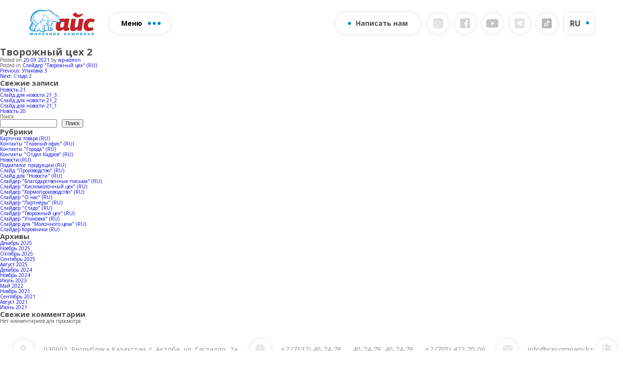

--- FILE ---
content_type: text/html; charset=UTF-8
request_url: https://icecompany.kz/2021/09/20/%D1%82%D0%B2%D0%BE%D1%80%D0%BE%D0%B6%D0%BD%D1%8B%D0%B9-%D1%86%D0%B5%D1%85-2/
body_size: 11645
content:
<!doctype html>
<html lang="ru-RU">
<head>
  <meta charset="UTF-8">
  <meta name="viewport"
        content="width=device-width, user-scalable=no, initial-scale=1.0, maximum-scale=1.0, minimum-scale=1.0">
  <meta http-equiv="X-UA-Compatible" content="ie=edge">
  <title></title>
  <meta name="description" content=""/>
  <link rel="icon" type="image/png" href="https://icecompany.kz/wp-content/themes/icecompany/favicon/android-chrome-192x192.png"
        sizes="192x192"
        data-mce-href="favicon/android-chrome-192x192.png">
  <link rel="apple-touch-icon" sizes="180x180"
        href="https://icecompany.kz/wp-content/themes/icecompany/favicon/apple-touch-icon-180x180.png"
        data-mce-href="favicon/apple-touch-icon-180x180.png">
  <link rel="apple-touch-icon" sizes="152x152"
        href="https://icecompany.kz/wp-content/themes/icecompany/favicon/apple-touch-icon-152x152.png"
        data-mce-href="favicon/apple-touch-icon-152x152.png">
  <link rel="apple-touch-icon" sizes="144x144"
        href="https://icecompany.kz/wp-content/themes/icecompany/favicon/apple-touch-icon-144x144.png"
        data-mce-href="favicon/apple-touch-icon-144x144.png">
  <link rel="apple-touch-icon" sizes="120x120"
        href="https://icecompany.kz/wp-content/themes/icecompany/favicon/apple-touch-icon-120x120.png"
        data-mce-href="favicon/apple-touch-icon-120x120.png">
  <link rel="apple-touch-icon" sizes="114x114"
        href="https://icecompany.kz/wp-content/themes/icecompanyfavicon/apple-touch-icon-114x114.png"
        data-mce-href="favicon/apple-touch-icon-114x114.png">
  <link rel="icon" type="image/png" href="https://icecompany.kz/wp-content/themes/icecompany/favicon/favicon-96x96.png"
        sizes="96x96"
        data-mce-href="favicon/favicon-96x96.png">
  <link rel="apple-touch-icon" sizes="76x76"
        href="https://icecompany.kz/wp-content/themes/icecompany/favicon/apple-touch-icon-76x76.png"
        data-mce-href="favicon/apple-touch-icon-76x76.png">
  <link rel="apple-touch-icon" sizes="72x72"
        href="https://icecompany.kz/wp-content/themes/icecompany/favicon/apple-touch-icon-72x72.png"
        data-mce-href="favicon/apple-touch-icon-72x72.png">
  <link rel="apple-touch-icon" sizes="60x60"
        href="https://icecompany.kz/wp-content/themes/icecompany/favicon/apple-touch-icon-60x60.png"
        data-mce-href="favicon/apple-touch-icon-60x60.png">
  <link rel="apple-touch-icon" sizes="57x57"
        href="https://icecompany.kz/wp-content/themes/icecompany/favicon/apple-touch-icon-57x57.png"
        data-mce-href="favicon/apple-touch-icon-57x57.png">
  <link rel="icon" type="image/png" href="https://icecompany.kz/wp-content/themes/icecompany/favicon/favicon-32x32.png"
        sizes="32x32"
        data-mce-href="favicon/favicon-32x32.png">
  <link rel="icon" type="image/png" href="https://icecompany.kz/wp-content/themes/icecompany/favicon/favicon-16x16.png"
        sizes="16x16"
        data-mce-href="favicon/favicon-16x16.png">
  <link rel="preconnect" href="https://fonts.gstatic.com">
  <link
      href="https://fonts.googleapis.com/css2?family=Open+Sans:ital,wght@0,300;0,400;0,600;0,700;1,300;1,400&display=swap"
      rel="stylesheet">
  <link href="https://fonts.googleapis.com/css2?family=Caveat&display=swap" rel="stylesheet">
    <meta name='robots' content='index, follow, max-image-preview:large, max-snippet:-1, max-video-preview:-1' />
<link rel="alternate" href="https://icecompany.kz/2021/09/20/%d1%82%d0%b2%d0%be%d1%80%d0%be%d0%b6%d0%bd%d1%8b%d0%b9-%d1%86%d0%b5%d1%85-2/" hreflang="ru" />
<link rel="alternate" href="https://icecompany.kz/kz/2021/11/22/%d1%82%d0%b2%d0%be%d1%80%d0%be%d0%b6%d0%bd%d1%8b%d0%b9-%d1%86%d0%b5%d1%85-2/" hreflang="kz" />
<link rel="alternate" href="https://icecompany.kz/en/2021/11/22/%d1%82%d0%b2%d0%be%d1%80%d0%be%d0%b6%d0%bd%d1%8b%d0%b9-%d1%86%d0%b5%d1%85-2/" hreflang="en" />

	<!-- This site is optimized with the Yoast SEO plugin v23.8 - https://yoast.com/wordpress/plugins/seo/ -->
	<title>Творожный цех 2 - icecompany</title>
	<link rel="canonical" href="https://icecompany.kz/2021/09/20/творожный-цех-2/" />
	<meta property="og:locale" content="ru_RU" />
	<meta property="og:locale:alternate" content="" />
	<meta property="og:type" content="article" />
	<meta property="og:title" content="Творожный цех 2 - icecompany" />
	<meta property="og:url" content="https://icecompany.kz/2021/09/20/творожный-цех-2/" />
	<meta property="og:site_name" content="icecompany" />
	<meta property="article:published_time" content="2021-09-20T13:36:37+00:00" />
	<meta name="author" content="wp-admin" />
	<meta name="twitter:card" content="summary_large_image" />
	<meta name="twitter:label1" content="Написано автором" />
	<meta name="twitter:data1" content="wp-admin" />
	<script type="application/ld+json" class="yoast-schema-graph">{"@context":"https://schema.org","@graph":[{"@type":"WebPage","@id":"https://icecompany.kz/2021/09/20/%d1%82%d0%b2%d0%be%d1%80%d0%be%d0%b6%d0%bd%d1%8b%d0%b9-%d1%86%d0%b5%d1%85-2/","url":"https://icecompany.kz/2021/09/20/%d1%82%d0%b2%d0%be%d1%80%d0%be%d0%b6%d0%bd%d1%8b%d0%b9-%d1%86%d0%b5%d1%85-2/","name":"Творожный цех 2 - icecompany","isPartOf":{"@id":"https://icecompany.kz/#website"},"datePublished":"2021-09-20T13:36:37+00:00","dateModified":"2021-09-20T13:36:37+00:00","author":{"@id":"https://icecompany.kz/#/schema/person/2c4260bc0473f13389c2776baa0e3038"},"inLanguage":"ru-RU","potentialAction":[{"@type":"ReadAction","target":["https://icecompany.kz/2021/09/20/%d1%82%d0%b2%d0%be%d1%80%d0%be%d0%b6%d0%bd%d1%8b%d0%b9-%d1%86%d0%b5%d1%85-2/"]}]},{"@type":"WebSite","@id":"https://icecompany.kz/#website","url":"https://icecompany.kz/","name":"icecompany","description":"","potentialAction":[{"@type":"SearchAction","target":{"@type":"EntryPoint","urlTemplate":"https://icecompany.kz/?s={search_term_string}"},"query-input":{"@type":"PropertyValueSpecification","valueRequired":true,"valueName":"search_term_string"}}],"inLanguage":"ru-RU"},{"@type":"Person","@id":"https://icecompany.kz/#/schema/person/2c4260bc0473f13389c2776baa0e3038","name":"wp-admin","sameAs":["https://icecompany.kz"],"url":"https://icecompany.kz/author/wp-admin/"}]}</script>
	<!-- / Yoast SEO plugin. -->


<link rel='dns-prefetch' href='//unpkg.com' />
<link rel="alternate" type="application/rss+xml" title="icecompany &raquo; Лента" href="https://icecompany.kz/feed/" />
<link rel="alternate" type="application/rss+xml" title="icecompany &raquo; Лента комментариев" href="https://icecompany.kz/comments/feed/" />
<link rel="alternate" title="oEmbed (JSON)" type="application/json+oembed" href="https://icecompany.kz/wp-json/oembed/1.0/embed?url=https%3A%2F%2Ficecompany.kz%2F2021%2F09%2F20%2F%25d1%2582%25d0%25b2%25d0%25be%25d1%2580%25d0%25be%25d0%25b6%25d0%25bd%25d1%258b%25d0%25b9-%25d1%2586%25d0%25b5%25d1%2585-2%2F" />
<link rel="alternate" title="oEmbed (XML)" type="text/xml+oembed" href="https://icecompany.kz/wp-json/oembed/1.0/embed?url=https%3A%2F%2Ficecompany.kz%2F2021%2F09%2F20%2F%25d1%2582%25d0%25b2%25d0%25be%25d1%2580%25d0%25be%25d0%25b6%25d0%25bd%25d1%258b%25d0%25b9-%25d1%2586%25d0%25b5%25d1%2585-2%2F&#038;format=xml" />
<style id='wp-img-auto-sizes-contain-inline-css'>
img:is([sizes=auto i],[sizes^="auto," i]){contain-intrinsic-size:3000px 1500px}
/*# sourceURL=wp-img-auto-sizes-contain-inline-css */
</style>
<style id='wp-emoji-styles-inline-css'>

	img.wp-smiley, img.emoji {
		display: inline !important;
		border: none !important;
		box-shadow: none !important;
		height: 1em !important;
		width: 1em !important;
		margin: 0 0.07em !important;
		vertical-align: -0.1em !important;
		background: none !important;
		padding: 0 !important;
	}
/*# sourceURL=wp-emoji-styles-inline-css */
</style>
<style id='wp-block-library-inline-css'>
:root{--wp-block-synced-color:#7a00df;--wp-block-synced-color--rgb:122,0,223;--wp-bound-block-color:var(--wp-block-synced-color);--wp-editor-canvas-background:#ddd;--wp-admin-theme-color:#007cba;--wp-admin-theme-color--rgb:0,124,186;--wp-admin-theme-color-darker-10:#006ba1;--wp-admin-theme-color-darker-10--rgb:0,107,160.5;--wp-admin-theme-color-darker-20:#005a87;--wp-admin-theme-color-darker-20--rgb:0,90,135;--wp-admin-border-width-focus:2px}@media (min-resolution:192dpi){:root{--wp-admin-border-width-focus:1.5px}}.wp-element-button{cursor:pointer}:root .has-very-light-gray-background-color{background-color:#eee}:root .has-very-dark-gray-background-color{background-color:#313131}:root .has-very-light-gray-color{color:#eee}:root .has-very-dark-gray-color{color:#313131}:root .has-vivid-green-cyan-to-vivid-cyan-blue-gradient-background{background:linear-gradient(135deg,#00d084,#0693e3)}:root .has-purple-crush-gradient-background{background:linear-gradient(135deg,#34e2e4,#4721fb 50%,#ab1dfe)}:root .has-hazy-dawn-gradient-background{background:linear-gradient(135deg,#faaca8,#dad0ec)}:root .has-subdued-olive-gradient-background{background:linear-gradient(135deg,#fafae1,#67a671)}:root .has-atomic-cream-gradient-background{background:linear-gradient(135deg,#fdd79a,#004a59)}:root .has-nightshade-gradient-background{background:linear-gradient(135deg,#330968,#31cdcf)}:root .has-midnight-gradient-background{background:linear-gradient(135deg,#020381,#2874fc)}:root{--wp--preset--font-size--normal:16px;--wp--preset--font-size--huge:42px}.has-regular-font-size{font-size:1em}.has-larger-font-size{font-size:2.625em}.has-normal-font-size{font-size:var(--wp--preset--font-size--normal)}.has-huge-font-size{font-size:var(--wp--preset--font-size--huge)}.has-text-align-center{text-align:center}.has-text-align-left{text-align:left}.has-text-align-right{text-align:right}.has-fit-text{white-space:nowrap!important}#end-resizable-editor-section{display:none}.aligncenter{clear:both}.items-justified-left{justify-content:flex-start}.items-justified-center{justify-content:center}.items-justified-right{justify-content:flex-end}.items-justified-space-between{justify-content:space-between}.screen-reader-text{border:0;clip-path:inset(50%);height:1px;margin:-1px;overflow:hidden;padding:0;position:absolute;width:1px;word-wrap:normal!important}.screen-reader-text:focus{background-color:#ddd;clip-path:none;color:#444;display:block;font-size:1em;height:auto;left:5px;line-height:normal;padding:15px 23px 14px;text-decoration:none;top:5px;width:auto;z-index:100000}html :where(.has-border-color){border-style:solid}html :where([style*=border-top-color]){border-top-style:solid}html :where([style*=border-right-color]){border-right-style:solid}html :where([style*=border-bottom-color]){border-bottom-style:solid}html :where([style*=border-left-color]){border-left-style:solid}html :where([style*=border-width]){border-style:solid}html :where([style*=border-top-width]){border-top-style:solid}html :where([style*=border-right-width]){border-right-style:solid}html :where([style*=border-bottom-width]){border-bottom-style:solid}html :where([style*=border-left-width]){border-left-style:solid}html :where(img[class*=wp-image-]){height:auto;max-width:100%}:where(figure){margin:0 0 1em}html :where(.is-position-sticky){--wp-admin--admin-bar--position-offset:var(--wp-admin--admin-bar--height,0px)}@media screen and (max-width:600px){html :where(.is-position-sticky){--wp-admin--admin-bar--position-offset:0px}}

/*# sourceURL=wp-block-library-inline-css */
</style><style id='wp-block-archives-inline-css'>
.wp-block-archives{box-sizing:border-box}.wp-block-archives-dropdown label{display:block}
/*# sourceURL=https://icecompany.kz/wp-includes/blocks/archives/style.min.css */
</style>
<style id='wp-block-categories-inline-css'>
.wp-block-categories{box-sizing:border-box}.wp-block-categories.alignleft{margin-right:2em}.wp-block-categories.alignright{margin-left:2em}.wp-block-categories.wp-block-categories-dropdown.aligncenter{text-align:center}.wp-block-categories .wp-block-categories__label{display:block;width:100%}
/*# sourceURL=https://icecompany.kz/wp-includes/blocks/categories/style.min.css */
</style>
<style id='wp-block-heading-inline-css'>
h1:where(.wp-block-heading).has-background,h2:where(.wp-block-heading).has-background,h3:where(.wp-block-heading).has-background,h4:where(.wp-block-heading).has-background,h5:where(.wp-block-heading).has-background,h6:where(.wp-block-heading).has-background{padding:1.25em 2.375em}h1.has-text-align-left[style*=writing-mode]:where([style*=vertical-lr]),h1.has-text-align-right[style*=writing-mode]:where([style*=vertical-rl]),h2.has-text-align-left[style*=writing-mode]:where([style*=vertical-lr]),h2.has-text-align-right[style*=writing-mode]:where([style*=vertical-rl]),h3.has-text-align-left[style*=writing-mode]:where([style*=vertical-lr]),h3.has-text-align-right[style*=writing-mode]:where([style*=vertical-rl]),h4.has-text-align-left[style*=writing-mode]:where([style*=vertical-lr]),h4.has-text-align-right[style*=writing-mode]:where([style*=vertical-rl]),h5.has-text-align-left[style*=writing-mode]:where([style*=vertical-lr]),h5.has-text-align-right[style*=writing-mode]:where([style*=vertical-rl]),h6.has-text-align-left[style*=writing-mode]:where([style*=vertical-lr]),h6.has-text-align-right[style*=writing-mode]:where([style*=vertical-rl]){rotate:180deg}
/*# sourceURL=https://icecompany.kz/wp-includes/blocks/heading/style.min.css */
</style>
<style id='wp-block-latest-comments-inline-css'>
ol.wp-block-latest-comments{box-sizing:border-box;margin-left:0}:where(.wp-block-latest-comments:not([style*=line-height] .wp-block-latest-comments__comment)){line-height:1.1}:where(.wp-block-latest-comments:not([style*=line-height] .wp-block-latest-comments__comment-excerpt p)){line-height:1.8}.has-dates :where(.wp-block-latest-comments:not([style*=line-height])),.has-excerpts :where(.wp-block-latest-comments:not([style*=line-height])){line-height:1.5}.wp-block-latest-comments .wp-block-latest-comments{padding-left:0}.wp-block-latest-comments__comment{list-style:none;margin-bottom:1em}.has-avatars .wp-block-latest-comments__comment{list-style:none;min-height:2.25em}.has-avatars .wp-block-latest-comments__comment .wp-block-latest-comments__comment-excerpt,.has-avatars .wp-block-latest-comments__comment .wp-block-latest-comments__comment-meta{margin-left:3.25em}.wp-block-latest-comments__comment-excerpt p{font-size:.875em;margin:.36em 0 1.4em}.wp-block-latest-comments__comment-date{display:block;font-size:.75em}.wp-block-latest-comments .avatar,.wp-block-latest-comments__comment-avatar{border-radius:1.5em;display:block;float:left;height:2.5em;margin-right:.75em;width:2.5em}.wp-block-latest-comments[class*=-font-size] a,.wp-block-latest-comments[style*=font-size] a{font-size:inherit}
/*# sourceURL=https://icecompany.kz/wp-includes/blocks/latest-comments/style.min.css */
</style>
<style id='wp-block-latest-posts-inline-css'>
.wp-block-latest-posts{box-sizing:border-box}.wp-block-latest-posts.alignleft{margin-right:2em}.wp-block-latest-posts.alignright{margin-left:2em}.wp-block-latest-posts.wp-block-latest-posts__list{list-style:none}.wp-block-latest-posts.wp-block-latest-posts__list li{clear:both;overflow-wrap:break-word}.wp-block-latest-posts.is-grid{display:flex;flex-wrap:wrap}.wp-block-latest-posts.is-grid li{margin:0 1.25em 1.25em 0;width:100%}@media (min-width:600px){.wp-block-latest-posts.columns-2 li{width:calc(50% - .625em)}.wp-block-latest-posts.columns-2 li:nth-child(2n){margin-right:0}.wp-block-latest-posts.columns-3 li{width:calc(33.33333% - .83333em)}.wp-block-latest-posts.columns-3 li:nth-child(3n){margin-right:0}.wp-block-latest-posts.columns-4 li{width:calc(25% - .9375em)}.wp-block-latest-posts.columns-4 li:nth-child(4n){margin-right:0}.wp-block-latest-posts.columns-5 li{width:calc(20% - 1em)}.wp-block-latest-posts.columns-5 li:nth-child(5n){margin-right:0}.wp-block-latest-posts.columns-6 li{width:calc(16.66667% - 1.04167em)}.wp-block-latest-posts.columns-6 li:nth-child(6n){margin-right:0}}:root :where(.wp-block-latest-posts.is-grid){padding:0}:root :where(.wp-block-latest-posts.wp-block-latest-posts__list){padding-left:0}.wp-block-latest-posts__post-author,.wp-block-latest-posts__post-date{display:block;font-size:.8125em}.wp-block-latest-posts__post-excerpt,.wp-block-latest-posts__post-full-content{margin-bottom:1em;margin-top:.5em}.wp-block-latest-posts__featured-image a{display:inline-block}.wp-block-latest-posts__featured-image img{height:auto;max-width:100%;width:auto}.wp-block-latest-posts__featured-image.alignleft{float:left;margin-right:1em}.wp-block-latest-posts__featured-image.alignright{float:right;margin-left:1em}.wp-block-latest-posts__featured-image.aligncenter{margin-bottom:1em;text-align:center}
/*# sourceURL=https://icecompany.kz/wp-includes/blocks/latest-posts/style.min.css */
</style>
<style id='wp-block-search-inline-css'>
.wp-block-search__button{margin-left:10px;word-break:normal}.wp-block-search__button.has-icon{line-height:0}.wp-block-search__button svg{height:1.25em;min-height:24px;min-width:24px;width:1.25em;fill:currentColor;vertical-align:text-bottom}:where(.wp-block-search__button){border:1px solid #ccc;padding:6px 10px}.wp-block-search__inside-wrapper{display:flex;flex:auto;flex-wrap:nowrap;max-width:100%}.wp-block-search__label{width:100%}.wp-block-search.wp-block-search__button-only .wp-block-search__button{box-sizing:border-box;display:flex;flex-shrink:0;justify-content:center;margin-left:0;max-width:100%}.wp-block-search.wp-block-search__button-only .wp-block-search__inside-wrapper{min-width:0!important;transition-property:width}.wp-block-search.wp-block-search__button-only .wp-block-search__input{flex-basis:100%;transition-duration:.3s}.wp-block-search.wp-block-search__button-only.wp-block-search__searchfield-hidden,.wp-block-search.wp-block-search__button-only.wp-block-search__searchfield-hidden .wp-block-search__inside-wrapper{overflow:hidden}.wp-block-search.wp-block-search__button-only.wp-block-search__searchfield-hidden .wp-block-search__input{border-left-width:0!important;border-right-width:0!important;flex-basis:0;flex-grow:0;margin:0;min-width:0!important;padding-left:0!important;padding-right:0!important;width:0!important}:where(.wp-block-search__input){appearance:none;border:1px solid #949494;flex-grow:1;font-family:inherit;font-size:inherit;font-style:inherit;font-weight:inherit;letter-spacing:inherit;line-height:inherit;margin-left:0;margin-right:0;min-width:3rem;padding:8px;text-decoration:unset!important;text-transform:inherit}:where(.wp-block-search__button-inside .wp-block-search__inside-wrapper){background-color:#fff;border:1px solid #949494;box-sizing:border-box;padding:4px}:where(.wp-block-search__button-inside .wp-block-search__inside-wrapper) .wp-block-search__input{border:none;border-radius:0;padding:0 4px}:where(.wp-block-search__button-inside .wp-block-search__inside-wrapper) .wp-block-search__input:focus{outline:none}:where(.wp-block-search__button-inside .wp-block-search__inside-wrapper) :where(.wp-block-search__button){padding:4px 8px}.wp-block-search.aligncenter .wp-block-search__inside-wrapper{margin:auto}.wp-block[data-align=right] .wp-block-search.wp-block-search__button-only .wp-block-search__inside-wrapper{float:right}
/*# sourceURL=https://icecompany.kz/wp-includes/blocks/search/style.min.css */
</style>
<style id='wp-block-group-inline-css'>
.wp-block-group{box-sizing:border-box}:where(.wp-block-group.wp-block-group-is-layout-constrained){position:relative}
/*# sourceURL=https://icecompany.kz/wp-includes/blocks/group/style.min.css */
</style>
<style id='global-styles-inline-css'>
:root{--wp--preset--aspect-ratio--square: 1;--wp--preset--aspect-ratio--4-3: 4/3;--wp--preset--aspect-ratio--3-4: 3/4;--wp--preset--aspect-ratio--3-2: 3/2;--wp--preset--aspect-ratio--2-3: 2/3;--wp--preset--aspect-ratio--16-9: 16/9;--wp--preset--aspect-ratio--9-16: 9/16;--wp--preset--color--black: #000000;--wp--preset--color--cyan-bluish-gray: #abb8c3;--wp--preset--color--white: #ffffff;--wp--preset--color--pale-pink: #f78da7;--wp--preset--color--vivid-red: #cf2e2e;--wp--preset--color--luminous-vivid-orange: #ff6900;--wp--preset--color--luminous-vivid-amber: #fcb900;--wp--preset--color--light-green-cyan: #7bdcb5;--wp--preset--color--vivid-green-cyan: #00d084;--wp--preset--color--pale-cyan-blue: #8ed1fc;--wp--preset--color--vivid-cyan-blue: #0693e3;--wp--preset--color--vivid-purple: #9b51e0;--wp--preset--gradient--vivid-cyan-blue-to-vivid-purple: linear-gradient(135deg,rgb(6,147,227) 0%,rgb(155,81,224) 100%);--wp--preset--gradient--light-green-cyan-to-vivid-green-cyan: linear-gradient(135deg,rgb(122,220,180) 0%,rgb(0,208,130) 100%);--wp--preset--gradient--luminous-vivid-amber-to-luminous-vivid-orange: linear-gradient(135deg,rgb(252,185,0) 0%,rgb(255,105,0) 100%);--wp--preset--gradient--luminous-vivid-orange-to-vivid-red: linear-gradient(135deg,rgb(255,105,0) 0%,rgb(207,46,46) 100%);--wp--preset--gradient--very-light-gray-to-cyan-bluish-gray: linear-gradient(135deg,rgb(238,238,238) 0%,rgb(169,184,195) 100%);--wp--preset--gradient--cool-to-warm-spectrum: linear-gradient(135deg,rgb(74,234,220) 0%,rgb(151,120,209) 20%,rgb(207,42,186) 40%,rgb(238,44,130) 60%,rgb(251,105,98) 80%,rgb(254,248,76) 100%);--wp--preset--gradient--blush-light-purple: linear-gradient(135deg,rgb(255,206,236) 0%,rgb(152,150,240) 100%);--wp--preset--gradient--blush-bordeaux: linear-gradient(135deg,rgb(254,205,165) 0%,rgb(254,45,45) 50%,rgb(107,0,62) 100%);--wp--preset--gradient--luminous-dusk: linear-gradient(135deg,rgb(255,203,112) 0%,rgb(199,81,192) 50%,rgb(65,88,208) 100%);--wp--preset--gradient--pale-ocean: linear-gradient(135deg,rgb(255,245,203) 0%,rgb(182,227,212) 50%,rgb(51,167,181) 100%);--wp--preset--gradient--electric-grass: linear-gradient(135deg,rgb(202,248,128) 0%,rgb(113,206,126) 100%);--wp--preset--gradient--midnight: linear-gradient(135deg,rgb(2,3,129) 0%,rgb(40,116,252) 100%);--wp--preset--font-size--small: 13px;--wp--preset--font-size--medium: 20px;--wp--preset--font-size--large: 36px;--wp--preset--font-size--x-large: 42px;--wp--preset--spacing--20: 0.44rem;--wp--preset--spacing--30: 0.67rem;--wp--preset--spacing--40: 1rem;--wp--preset--spacing--50: 1.5rem;--wp--preset--spacing--60: 2.25rem;--wp--preset--spacing--70: 3.38rem;--wp--preset--spacing--80: 5.06rem;--wp--preset--shadow--natural: 6px 6px 9px rgba(0, 0, 0, 0.2);--wp--preset--shadow--deep: 12px 12px 50px rgba(0, 0, 0, 0.4);--wp--preset--shadow--sharp: 6px 6px 0px rgba(0, 0, 0, 0.2);--wp--preset--shadow--outlined: 6px 6px 0px -3px rgb(255, 255, 255), 6px 6px rgb(0, 0, 0);--wp--preset--shadow--crisp: 6px 6px 0px rgb(0, 0, 0);}:where(.is-layout-flex){gap: 0.5em;}:where(.is-layout-grid){gap: 0.5em;}body .is-layout-flex{display: flex;}.is-layout-flex{flex-wrap: wrap;align-items: center;}.is-layout-flex > :is(*, div){margin: 0;}body .is-layout-grid{display: grid;}.is-layout-grid > :is(*, div){margin: 0;}:where(.wp-block-columns.is-layout-flex){gap: 2em;}:where(.wp-block-columns.is-layout-grid){gap: 2em;}:where(.wp-block-post-template.is-layout-flex){gap: 1.25em;}:where(.wp-block-post-template.is-layout-grid){gap: 1.25em;}.has-black-color{color: var(--wp--preset--color--black) !important;}.has-cyan-bluish-gray-color{color: var(--wp--preset--color--cyan-bluish-gray) !important;}.has-white-color{color: var(--wp--preset--color--white) !important;}.has-pale-pink-color{color: var(--wp--preset--color--pale-pink) !important;}.has-vivid-red-color{color: var(--wp--preset--color--vivid-red) !important;}.has-luminous-vivid-orange-color{color: var(--wp--preset--color--luminous-vivid-orange) !important;}.has-luminous-vivid-amber-color{color: var(--wp--preset--color--luminous-vivid-amber) !important;}.has-light-green-cyan-color{color: var(--wp--preset--color--light-green-cyan) !important;}.has-vivid-green-cyan-color{color: var(--wp--preset--color--vivid-green-cyan) !important;}.has-pale-cyan-blue-color{color: var(--wp--preset--color--pale-cyan-blue) !important;}.has-vivid-cyan-blue-color{color: var(--wp--preset--color--vivid-cyan-blue) !important;}.has-vivid-purple-color{color: var(--wp--preset--color--vivid-purple) !important;}.has-black-background-color{background-color: var(--wp--preset--color--black) !important;}.has-cyan-bluish-gray-background-color{background-color: var(--wp--preset--color--cyan-bluish-gray) !important;}.has-white-background-color{background-color: var(--wp--preset--color--white) !important;}.has-pale-pink-background-color{background-color: var(--wp--preset--color--pale-pink) !important;}.has-vivid-red-background-color{background-color: var(--wp--preset--color--vivid-red) !important;}.has-luminous-vivid-orange-background-color{background-color: var(--wp--preset--color--luminous-vivid-orange) !important;}.has-luminous-vivid-amber-background-color{background-color: var(--wp--preset--color--luminous-vivid-amber) !important;}.has-light-green-cyan-background-color{background-color: var(--wp--preset--color--light-green-cyan) !important;}.has-vivid-green-cyan-background-color{background-color: var(--wp--preset--color--vivid-green-cyan) !important;}.has-pale-cyan-blue-background-color{background-color: var(--wp--preset--color--pale-cyan-blue) !important;}.has-vivid-cyan-blue-background-color{background-color: var(--wp--preset--color--vivid-cyan-blue) !important;}.has-vivid-purple-background-color{background-color: var(--wp--preset--color--vivid-purple) !important;}.has-black-border-color{border-color: var(--wp--preset--color--black) !important;}.has-cyan-bluish-gray-border-color{border-color: var(--wp--preset--color--cyan-bluish-gray) !important;}.has-white-border-color{border-color: var(--wp--preset--color--white) !important;}.has-pale-pink-border-color{border-color: var(--wp--preset--color--pale-pink) !important;}.has-vivid-red-border-color{border-color: var(--wp--preset--color--vivid-red) !important;}.has-luminous-vivid-orange-border-color{border-color: var(--wp--preset--color--luminous-vivid-orange) !important;}.has-luminous-vivid-amber-border-color{border-color: var(--wp--preset--color--luminous-vivid-amber) !important;}.has-light-green-cyan-border-color{border-color: var(--wp--preset--color--light-green-cyan) !important;}.has-vivid-green-cyan-border-color{border-color: var(--wp--preset--color--vivid-green-cyan) !important;}.has-pale-cyan-blue-border-color{border-color: var(--wp--preset--color--pale-cyan-blue) !important;}.has-vivid-cyan-blue-border-color{border-color: var(--wp--preset--color--vivid-cyan-blue) !important;}.has-vivid-purple-border-color{border-color: var(--wp--preset--color--vivid-purple) !important;}.has-vivid-cyan-blue-to-vivid-purple-gradient-background{background: var(--wp--preset--gradient--vivid-cyan-blue-to-vivid-purple) !important;}.has-light-green-cyan-to-vivid-green-cyan-gradient-background{background: var(--wp--preset--gradient--light-green-cyan-to-vivid-green-cyan) !important;}.has-luminous-vivid-amber-to-luminous-vivid-orange-gradient-background{background: var(--wp--preset--gradient--luminous-vivid-amber-to-luminous-vivid-orange) !important;}.has-luminous-vivid-orange-to-vivid-red-gradient-background{background: var(--wp--preset--gradient--luminous-vivid-orange-to-vivid-red) !important;}.has-very-light-gray-to-cyan-bluish-gray-gradient-background{background: var(--wp--preset--gradient--very-light-gray-to-cyan-bluish-gray) !important;}.has-cool-to-warm-spectrum-gradient-background{background: var(--wp--preset--gradient--cool-to-warm-spectrum) !important;}.has-blush-light-purple-gradient-background{background: var(--wp--preset--gradient--blush-light-purple) !important;}.has-blush-bordeaux-gradient-background{background: var(--wp--preset--gradient--blush-bordeaux) !important;}.has-luminous-dusk-gradient-background{background: var(--wp--preset--gradient--luminous-dusk) !important;}.has-pale-ocean-gradient-background{background: var(--wp--preset--gradient--pale-ocean) !important;}.has-electric-grass-gradient-background{background: var(--wp--preset--gradient--electric-grass) !important;}.has-midnight-gradient-background{background: var(--wp--preset--gradient--midnight) !important;}.has-small-font-size{font-size: var(--wp--preset--font-size--small) !important;}.has-medium-font-size{font-size: var(--wp--preset--font-size--medium) !important;}.has-large-font-size{font-size: var(--wp--preset--font-size--large) !important;}.has-x-large-font-size{font-size: var(--wp--preset--font-size--x-large) !important;}
/*# sourceURL=global-styles-inline-css */
</style>

<style id='classic-theme-styles-inline-css'>
/*! This file is auto-generated */
.wp-block-button__link{color:#fff;background-color:#32373c;border-radius:9999px;box-shadow:none;text-decoration:none;padding:calc(.667em + 2px) calc(1.333em + 2px);font-size:1.125em}.wp-block-file__button{background:#32373c;color:#fff;text-decoration:none}
/*# sourceURL=/wp-includes/css/classic-themes.min.css */
</style>
<link rel='stylesheet' id='icecompany-style-css' href='https://icecompany.kz/wp-content/themes/icecompany/style.css?ver=1.0.0' media='all' />
<link rel='stylesheet' id='icecompany-normalize-css' href='https://icecompany.kz/wp-content/themes/icecompany/css/normalize.css?ver=6.9' media='all' />
<link rel='stylesheet' id='icecompany-fancybox-css' href='https://icecompany.kz/wp-content/themes/icecompany/css/jquery.fancybox.min.css?ver=6.9' media='all' />
<link rel='stylesheet' id='icecompany-animate-css' href='https://icecompany.kz/wp-content/themes/icecompany/css/animate.min.css?ver=6.9' media='all' />
<link rel='stylesheet' id='icecompany-swiper-css' href='https://unpkg.com/swiper/swiper-bundle.min.css?ver=6.9' media='all' />
<link rel='stylesheet' id='icecompany-main-css' href='https://icecompany.kz/wp-content/themes/icecompany/css/main.css?ver=6.9' media='all' />
<link rel="https://api.w.org/" href="https://icecompany.kz/wp-json/" /><link rel="alternate" title="JSON" type="application/json" href="https://icecompany.kz/wp-json/wp/v2/posts/1284" /><link rel="EditURI" type="application/rsd+xml" title="RSD" href="https://icecompany.kz/xmlrpc.php?rsd" />
<meta name="generator" content="WordPress 6.9" />
<link rel='shortlink' href='https://icecompany.kz/?p=1284' />
</head>
<body>
<ul class="current-link" hidden>
  <li data-link="/2021/09/20/%D1%82%D0%B2%D0%BE%D1%80%D0%BE%D0%B6%D0%BD%D1%8B%D0%B9-%D1%86%D0%B5%D1%85-2/"></li>
  <li data-link="%d1%82%d0%b2%d0%be%d1%80%d0%be%d0%b6%d0%bd%d1%8b%d0%b9-%d1%86%d0%b5%d1%85-2"></li>
</ul>
<header class="header">
  <div class="container">
    <div class="header__left">
      <div class="header__logo">
        <a><img src="https://icecompany.kz/wp-content/themes/icecompany/img/logo.svg" alt="logo" class="image"></a>
      </div>
      <button class="header__nb-menu">Меню        <span></span>
        <span></span>
        <span></span>
        <span></span>
        <span></span>
      </button>
      <button class="header__tablet-menu">
        <span></span>
        <span></span>
        <span></span>
        <span></span>
        <span></span>
      </button>
      <nav class="desktop-navigation">
        <ul class="header__navigation">
          <li><a class="header__navigation-link create-link" data-link="about">О нас</a>
          </li>
          <li class="submenu">
            <a class="header__navigation-link create-link"
               data-link="production">Продукция</a>
            <ul class="submenu__items">
              <li><a class="submenu__items-link product-link create-link-hash" data-link="production"
                     data-hash="Молочная продукция">Молочная продукция</a>
              </li>
              <li><a class="submenu__items-link product-link create-link-hash" data-link="production"
                     data-hash="Мороженое">Мороженое</a>
              </li>
              <li><a class="submenu__items-link product-link create-link-hash" data-link="production"
                     data-hash="Horeca">Horeca</a></li>
            </ul>
          </li>
          <li class="submenu">
            <a class="header__navigation-link create-link" data-link="ranch">Ферма</a>
            <ul class="submenu__items">
              <li><a class="submenu__items-link create-link-hash" data-link="ranch" data-hash="production">Кормопроизводство</a></li>
              <li><a class="submenu__items-link create-link-hash" data-link="ranch" data-hash="herd">Стадо</a></li>
              <li><a class="submenu__items-link create-link-hash" data-link="ranch" data-hash="cowsheds">Коровники</a></li>
            </ul>
          </li>
          <li class="submenu">
            <a class="header__navigation-link create-link" data-link="products">Производство</a>
            <ul class="submenu__items">
              <li><a class="submenu__items-link create-link" data-link="milk_products">Производство молока</a></li>
              <li><a class="submenu__items-link create-link" data-link="ice_cream">Производство мороженое</a></li>
            </ul>
          </li>
          <li><a class="header__navigation-link create-link" data-link="news">Новости</a></li>
          <li><a class="header__navigation-link create-link" data-link="geography">География продаж</a></li>
          <li><a class="header__navigation-link create-link" data-link="contacts">Контакты</a></li>
        </ul>
      </nav>
    </div>
    <div class="header__right">
      <button class="btn btn-mail"><span class="icon"></span>Написать нам</button>
      <div class="header__right-social">
        <a href="https://www.instagram.com/icecompany_kz/?hl=ru" class="social-link" target="_blank">
          <img src="https://icecompany.kz/wp-content/themes/icecompany/img/insta.svg" alt="Icon" class="icon">
        </a>
        <a href="https://www.facebook.com/IceAktobe" class="social-link" target="_blank">
          <img src="https://icecompany.kz/wp-content/themes/icecompany/img/fb.svg" alt="Icon" class="icon">
        </a>
        <a href="https://www.youtube.com/channel/UCgXzbuhX815EMf7ZlTDjsTQ/featured"
           class="social-link" target="_blank">
          <img src="https://icecompany.kz/wp-content/themes/icecompany/img/youtube.svg" alt="Icon" class="icon">
        </a>
		  <a href="https://web.telegram.org/k/#@icecompanykz"
           class="social-link" target="_blank">
          <img src="https://icecompany.kz/wp-content/themes/icecompany/img/telegram.svg" alt="Icon" class="icon">
        </a>
		  <a href="https://www.tiktok.com/@icecompany.kz?_t=8rZjOOdEoWm&amp;_r=1"
           class="social-link" target="_blank">
          <img src="https://icecompany.kz/wp-content/themes/icecompany/img/tiktok.svg" alt="Icon" class="icon">
        </a>
      </div>
      <div class="lang-block">
        <div class="lang-block__select">
          <a href="" class="lang-select ru-lang lang" data-lang="ru">RU</a>
          <a href="" class="lang-select kz-lang lang" data-lang="kz">KZ</a>
          <a href="" class="lang-select en-lang lang" data-lang="en">EN</a>
        </div>
      </div>
    </div>
    <div class="header__download">
      <div class="header__download-btn">
        <a href="https://icecompany.kz/wp-content/uploads/2025/08/АЙС_каталог-январь-2025-Прайс_compressed-1.pdf" download
           class="btn-download">Скачать каталог продукции</a>
        <!--<a href="" download
           class="btn-download">Каталог мороженого</a> Закомментировал кнопку Каталог мороженого--> 
      </div>
      <button class="header__download-close"></button>
    </div>
    <div class="header__form">
      <div class="header__form-body">
        <button class="header__form-close"></button>
        <h2 class="headline">Заполните форму и&nbsp;мы&nbsp;свяжемся с вами</h2>
        <form action="#" class="form">
          <input name="name" type="text" class="input" placeholder="Ваше имя">
          <input name="email" type="text" class="input" placeholder="Ваш E-mail">
          <input name="phone" type="phone" class="input phone-mask" placeholder="Ваш телефон">
          <input name="comment" type="text" class="input comment" placeholder="Ваше сообщение">
          <div class="btn-block">
            <div class="file-upload">
              <label class="add-file">
                <span id="file-name" class="file-name">Прикрепить документ</span>
                <input id="file-input" type="file" class="input-file" name="userfile" size="40"
                       accept=".jpg,.jpeg,.png,.gif,.pdf,.doc,.docx,.ppt,.pptx" aria-invalid="false" hidden>
                <svg class="plus-icon" version="1.1" xmlns="http://www.w3.org/2000/svg"
                     xmlns:xlink="http://www.w3.org/1999/xlink" x="0px" y="0px"
                     viewBox="0 0 402 402" style="enable-background:new 0 0 402 402;" xml:space="preserve"><g>
                    <path class="st0" d="M394,154.2c-5.3-5.3-11.8-8-19.4-8H255.8V27.4c0-7.6-2.7-14.1-8-19.4c-5.3-5.3-11.8-8-19.4-8h-54.8
                    c-7.6,0-14.1,2.7-19.4,8s-8,11.8-8,19.4v118.8H27.4c-7.6,0-14.1,2.7-19.4,8S0,166,0,173.6v54.8c0,7.6,2.7,14.1,8,19.4
                    c5.3,5.3,11.8,8,19.4,8h118.8v118.8c0,7.6,2.7,14.1,8,19.4c5.3,5.3,11.8,8,19.4,8h54.8c7.6,0,14.1-2.7,19.4-8
                    c5.3-5.3,8-11.8,8-19.4V255.8h118.8c7.6,0,14.1-2.7,19.4-8c5.3-5.3,8-11.8,8-19.4v-54.8C402,166,399.3,159.5,394,154.2z"/>
                  </g>
              </svg>
              </label>
            </div>
            <button class="btn-send" type="submit">Отправить</button>
          </div>
        </form>
      </div>
    </div>
    <div class="header__notebook">
      <div class="container">
        <ul class="header__navigation">
          <li><a class="header__navigation-link create-link" data-link="about">О нас</a></li>
          <li class="submenu"><a class="header__navigation-link create-link" data-link="production">Продукция</a>
            <ul class="submenu__items">
              <li><a class="submenu__items-link create-link-hash" data-link="production" data-hash="Молочная продукция">Молочная продукция</a></li>
              <li><a class="submenu__items-link create-link-hash" data-link="production" data-hash="Мороженое">Мороженое</a></li>
              <li><a class="submenu__items-link create-link-hash" data-link="production" data-hash="Horeca">Horeca</a></li>
            </ul>
          </li>
          <li class="submenu">
            <a class="header__navigation-link create-link" data-link="ranch">Ферма</a>
            <ul class="submenu__items">
              <li><a class="submenu__items-link create-link-hash" data-link="ranch" data-hash="production"></a></li>
              <li><a class="submenu__items-link create-link-hash" data-link="ranch" data-hash="herd">Стадо</a></li>
              <li><a class="submenu__items-link create-link-hash" data-link="ranch" data-hash="cowsheds">Коровники</a>
              </li>
            </ul>
          </li>
          <li class="submenu">
            <a class="header__navigation-link create-link" data-link="products">Производство</a>
            <ul class="submenu__items">
              <li><a class="submenu__items-link create-link" data-link="milk_products">Производство молока</a></li>
              <li><a class="submenu__items-link create-link" data-link="ice_cream">Производство мороженое</a></li>
            </ul>
          </li>
          <li><a class="header__navigation-link create-link" data-link="news">Новости</a></li>
          <li><a class="header__navigation-link create-link" data-link="geography">География продаж</a></li>
          <li><a class="header__navigation-link create-link" data-link="contacts">Контакты</a></li>
        </ul>
        <div class="header__download-btn">
          <a href="https://icecompany.kz/wp-content/uploads/2025/08/АЙС_каталог-январь-2025-Прайс_compressed-1.pdf" download
             class="btn-download">Каталог молочной пр-ции</a>
          <!--<a href="" download
             class="btn-download">Каталог мороженого</a> Закомментировал кнопку Каталог мороженого--> 
        </div>
        <button class="header__notebook-close"></button>
      </div>
    </div>
    <div class="header__mobile-menu">
      <nav>
        <ul class="menu">
          <li><a class="menu__item create-link" data-link="about">О нас</a></li>
          <li class="submenu">
            <a class="menu__item create-link" data-link="production">Продукция</a>
            <ul class="submenu-block">
              <li><a class="menu__item product-link create-link-hash" data-link="production" data-hash="Молочная продукция">Молочная продукция</a></li>
              <li><a class="menu__item product-link create-link-hash" data-link="production" data-hash="Мороженое">Мороженое</a></li>
              <li><a class="menu__item product-link create-link-hash" data-link="production" data-hash="Horeca">Horeca</a></li>
            </ul>
          </li>
          <li class="submenu">
            <a class="menu__item create-link" data-link="ranch">Ферма</a>
            <ul class="submenu-block">
              <li><a class="menu__item create-link-hash" data-link="ranch" data-hash="production"></a></li>
              <li><a class="menu__item create-link-hash" data-link="ranch" data-hash="herd">Стадо</a></li>
              <li><a class="menu__item create-link-hash" data-link="ranch" data-hash="cowsheds">Коровники</a></li>
            </ul>
          </li>
          <li class="submenu">
            <a class="menu__item create-link" data-link="products">Производство</a>
            <ul class="submenu-block">
              <li><a class="menu__item create-link" data-link="milk_products">Производство молока</a></li>
              <li><a class="menu__item create-link" data-link="ice_cream">Производство мороженое</a></li>
            </ul>
          </li>
          <li><a class="menu__item create-link" data-link="news">Новости</a></li>
          <li><a class="menu__item create-link" data-link="geography">География продаж</a></li>
          <li><a class="menu__item create-link" data-link="contacts">Контакты</a></li>
        </ul>
      </nav>
      <div class="header__download-btn">
        <a href="https://icecompany.kz/wp-content/uploads/2025/08/АЙС_каталог-январь-2025-Прайс_compressed-1.pdf" download
           class="btn-download">Скачать каталог продукции</a>
        <!--<a href="" download
           class="btn-download">Каталог мороженого</a> Закомментировал кнопку Каталог мороженого-->
      </div>
    </div>
  </div>
</header>

	<main id="primary" class="site-main">

		
<article id="post-1284" class="post-1284 post type-post status-publish format-standard hentry category----ru">
	<header class="entry-header">
		<h1 class="entry-title">Творожный цех 2</h1>			<div class="entry-meta">
				<span class="posted-on">Posted on <a href="https://icecompany.kz/2021/09/20/%d1%82%d0%b2%d0%be%d1%80%d0%be%d0%b6%d0%bd%d1%8b%d0%b9-%d1%86%d0%b5%d1%85-2/" rel="bookmark"><time class="entry-date published updated" datetime="2021-09-20T16:36:37+06:00">20.09.2021</time></a></span><span class="byline"> by <span class="author vcard"><a class="url fn n" href="https://icecompany.kz/author/wp-admin/">wp-admin</a></span></span>			</div><!-- .entry-meta -->
			</header><!-- .entry-header -->

	
	<div class="entry-content">
			</div><!-- .entry-content -->

	<footer class="entry-footer">
		<span class="cat-links">Posted in <a href="https://icecompany.kz/category/%d1%81%d0%bb%d0%b0%d0%b9%d0%b4%d0%b5%d1%80-%d1%82%d0%b2%d0%be%d1%80%d0%be%d0%b6%d0%bd%d1%8b%d0%b9-%d1%86%d0%b5%d1%85-ru/" rel="category tag">Слайдер "Творожный цех" (RU)</a></span>	</footer><!-- .entry-footer -->
</article><!-- #post-1284 -->

	<nav class="navigation post-navigation" aria-label="Записи">
		<h2 class="screen-reader-text">Навигация по записям</h2>
		<div class="nav-links"><div class="nav-previous"><a href="https://icecompany.kz/2021/09/20/%d1%83%d0%bf%d0%b0%d0%ba%d0%be%d0%b2%d0%ba%d0%b0-3/" rel="prev"><span class="nav-subtitle">Previous:</span> <span class="nav-title">Упаковка 3</span></a></div><div class="nav-next"><a href="https://icecompany.kz/2021/09/20/%d1%81%d1%82%d0%b0%d0%b4%d0%be-2/" rel="next"><span class="nav-subtitle">Next:</span> <span class="nav-title">Стадо 2</span></a></div></div>
	</nav>
	</main><!-- #main -->


<aside id="secondary" class="widget-area">
	<section id="block-3" class="widget widget_block"><div class="wp-block-group"><div class="wp-block-group__inner-container is-layout-flow wp-block-group-is-layout-flow"><h2 class="wp-block-heading">Свежие записи</h2><ul class="wp-block-latest-posts__list wp-block-latest-posts"><li><a class="wp-block-latest-posts__post-title" href="https://icecompany.kz/2025/12/07/%d0%bd%d0%be%d0%b2%d0%be%d1%81%d1%82%d1%8c-21/">Новость 21</a></li>
<li><a class="wp-block-latest-posts__post-title" href="https://icecompany.kz/2025/12/07/%d1%81%d0%bb%d0%b0%d0%b9%d0%b4-%d0%b4%d0%bb%d1%8f-%d0%bd%d0%be%d0%b2%d0%be%d1%81%d1%82%d0%b8-21_3/">Слайд для новости 21_3</a></li>
<li><a class="wp-block-latest-posts__post-title" href="https://icecompany.kz/2025/12/07/%d1%81%d0%bb%d0%b0%d0%b9%d0%b4-%d0%b4%d0%bb%d1%8f-%d0%bd%d0%be%d0%b2%d0%be%d1%81%d1%82%d0%b8-21_2/">Слайд для новости 21_2</a></li>
<li><a class="wp-block-latest-posts__post-title" href="https://icecompany.kz/2025/12/07/%d1%81%d0%bb%d0%b0%d0%b9%d0%b4-%d0%b4%d0%bb%d1%8f-%d0%bd%d0%be%d0%b2%d0%be%d1%81%d1%82%d0%b8-21_1/">Слайд для новости 21_1</a></li>
<li><a class="wp-block-latest-posts__post-title" href="https://icecompany.kz/2025/12/07/%d0%bd%d0%be%d0%b2%d0%be%d1%81%d1%82%d1%8c-20/">Новость 20</a></li>
</ul></div></div></section><section id="block-2" class="widget widget_block widget_search"><form role="search" method="get" action="https://icecompany.kz/" class="wp-block-search__button-outside wp-block-search__text-button wp-block-search"    ><label class="wp-block-search__label" for="wp-block-search__input-1" >Поиск</label><div class="wp-block-search__inside-wrapper" ><input class="wp-block-search__input" id="wp-block-search__input-1" placeholder="" value="" type="search" name="s" required /><button aria-label="Поиск" class="wp-block-search__button wp-element-button" type="submit" >Поиск</button></div></form></section><section id="block-7" class="widget widget_block"><!-- 61f340b8f96f2e069b66197e12e70b45 --></section><section id="block-6" class="widget widget_block"><div class="wp-block-group"><div class="wp-block-group__inner-container is-layout-flow wp-block-group-is-layout-flow"><h2 class="wp-block-heading">Рубрики</h2><ul class="wp-block-categories-list wp-block-categories">	<li class="cat-item cat-item-24"><a href="https://icecompany.kz/category/%d0%ba%d0%b0%d1%80%d1%82%d0%be%d1%87%d0%ba%d0%b0-%d1%82%d0%be%d0%b2%d0%b0%d1%80%d0%b0-ru/">Карточка товара (RU)</a>
</li>
	<li class="cat-item cat-item-125"><a href="https://icecompany.kz/category/%d0%ba%d0%be%d0%bd%d1%82%d0%b0%d0%ba%d1%82%d1%8b-%d0%b3%d0%bb%d0%b0%d0%b2%d0%bd%d1%8b%d0%b9-%d0%be%d1%84%d0%b8%d1%81-ru/">Контакты &quot;Главный офис&quot; (RU)</a>
</li>
	<li class="cat-item cat-item-137"><a href="https://icecompany.kz/category/%d0%ba%d0%be%d0%bd%d1%82%d0%b0%d0%ba%d1%82%d1%8b-%d0%b3%d0%be%d1%80%d0%be%d0%b4%d0%b0-ru/">Контакты &quot;Города&quot; (RU)</a>
</li>
	<li class="cat-item cat-item-131"><a href="https://icecompany.kz/category/%d0%ba%d0%be%d0%bd%d1%82%d0%b0%d0%ba%d1%82%d1%8b-%d0%be%d1%82%d0%b4%d0%b5%d0%bb-%d0%ba%d0%b0%d0%b4%d1%80%d0%be%d0%b2-ru/">Контакты &quot;Отдел Кадров&quot; (RU)</a>
</li>
	<li class="cat-item cat-item-33"><a href="https://icecompany.kz/category/%d0%bd%d0%be%d0%b2%d0%be%d1%81%d1%82%d0%b8-ru/">Новости (RU)</a>
</li>
	<li class="cat-item cat-item-17"><a href="https://icecompany.kz/category/%d0%bf%d0%be%d0%b4%d0%ba%d0%b0%d1%82%d0%bb%d0%be%d0%b3-%d0%bf%d1%80%d0%be%d0%b4%d1%83%d0%ba%d1%86%d0%b8%d0%b8-ru/">Подкаталог продукции (RU)</a>
</li>
	<li class="cat-item cat-item-39"><a href="https://icecompany.kz/category/%d1%81%d0%bb%d0%b0%d0%b9%d0%b4-%d0%bf%d1%80%d0%be%d0%b8%d0%b7%d0%b2%d0%be%d0%b4%d1%81%d1%82%d0%b2%d0%be-ru/">Слайд &quot;Производство&quot; (RU)</a>
</li>
	<li class="cat-item cat-item-46"><a href="https://icecompany.kz/category/%d1%81%d0%bb%d0%b0%d0%b9%d0%b4-%d0%b4%d0%bb%d1%8f-%d0%bd%d0%be%d0%b2%d0%be%d1%81%d1%82%d0%b8-ru/">Слайд для &quot;Новости&quot; (RU)</a>
</li>
	<li class="cat-item cat-item-60"><a href="https://icecompany.kz/category/%d1%81%d0%bb%d0%b0%d0%b9%d0%b4%d0%b5%d1%80-%d0%b1%d0%bb%d0%b0%d0%b3%d0%be%d0%b4%d0%b0%d1%80%d1%81%d1%82%d0%b2%d0%b5%d0%bd%d0%bd%d1%8b%d0%b5-%d0%bf%d0%b8%d1%81%d1%8c%d0%bc%d0%b0-ru/">Слайдер &quot;Благодарственные письма&quot; (RU)</a>
</li>
	<li class="cat-item cat-item-108"><a href="https://icecompany.kz/category/%d1%81%d0%bb%d0%b0%d0%b9%d0%b4%d0%b5%d1%80-%d0%ba%d0%b8%d1%81%d0%bb%d0%be%d0%bc%d0%be%d0%bb%d0%be%d1%87%d0%bd%d1%8b%d0%b9-%d1%86%d0%b5%d1%85-ru/">Слайдер &quot;Кисломолочный цех&quot; (RU)</a>
</li>
	<li class="cat-item cat-item-68"><a href="https://icecompany.kz/category/%d1%81%d0%bb%d0%b0%d0%b9%d0%b4%d0%b5%d1%80-%d0%ba%d0%be%d1%80%d0%bc%d0%be%d0%bf%d1%80%d0%be%d0%b8%d0%b7%d0%b2%d0%be%d0%b4%d1%81%d1%82%d0%b2%d0%be/">Слайдер &quot;Кормопроизводство&quot; (RU)</a>
</li>
	<li class="cat-item cat-item-54"><a href="https://icecompany.kz/category/%d1%81%d0%bb%d0%b0%d0%b9%d0%b4%d0%b5%d1%80-%d0%be-%d0%bd%d0%b0%d1%81/">Слайдер &quot;О нас&quot; (RU)</a>
</li>
	<li class="cat-item cat-item-119"><a href="https://icecompany.kz/category/%d1%81%d0%bb%d0%b0%d0%b9%d0%b4%d0%b5%d1%80-%d0%bf%d0%b0%d1%80%d1%82%d0%bd%d1%91%d1%80%d1%8b-ru/">Слайдер &quot;Партнёры&quot; (RU)</a>
</li>
	<li class="cat-item cat-item-74"><a href="https://icecompany.kz/category/%d1%81%d0%bb%d0%b0%d0%b9%d0%b4%d0%b5%d1%80-%d1%81%d1%82%d0%b0%d0%b4%d0%be-ru/">Слайдер &quot;Стадо&quot; (RU)</a>
</li>
	<li class="cat-item cat-item-102"><a href="https://icecompany.kz/category/%d1%81%d0%bb%d0%b0%d0%b9%d0%b4%d0%b5%d1%80-%d1%82%d0%b2%d0%be%d1%80%d0%be%d0%b6%d0%bd%d1%8b%d0%b9-%d1%86%d0%b5%d1%85-ru/">Слайдер &quot;Творожный цех&quot; (RU)</a>
</li>
	<li class="cat-item cat-item-96"><a href="https://icecompany.kz/category/%d1%81%d0%bb%d0%b0%d0%b9%d0%b4%d0%b5%d1%80-%d1%83%d0%bf%d0%b0%d0%ba%d0%be%d0%b2%d0%ba%d0%b0-ru/">Слайдер &quot;Упаковка&quot; (RU)</a>
</li>
	<li class="cat-item cat-item-88"><a href="https://icecompany.kz/category/%d1%81%d0%bb%d0%b0%d0%b9%d0%b4%d0%b5%d1%80-%d0%b4%d0%bb%d1%8f-%d0%bc%d0%be%d0%bb%d0%be%d1%87%d0%bd%d0%be%d0%b3%d0%be-%d1%86%d0%b5%d1%85%d0%b0-ru/">Слайдер для &quot;Молочного цеха&quot; (RU)</a>
</li>
	<li class="cat-item cat-item-80"><a href="https://icecompany.kz/category/%d1%81%d0%bb%d0%b0%d0%b9%d0%b4%d0%b5%d1%80-%d0%ba%d0%be%d1%80%d0%be%d0%b2%d0%bd%d0%b8%d0%ba%d0%b8-ru/">Слайдер Коровники (RU)</a>
</li>
</ul></div></div></section><section id="block-5" class="widget widget_block"><div class="wp-block-group"><div class="wp-block-group__inner-container is-layout-flow wp-block-group-is-layout-flow"><h2 class="wp-block-heading">Архивы</h2><ul class="wp-block-archives-list wp-block-archives">	<li><a href='https://icecompany.kz/2025/12/'>Декабрь 2025</a></li>
	<li><a href='https://icecompany.kz/2025/11/'>Ноябрь 2025</a></li>
	<li><a href='https://icecompany.kz/2025/10/'>Октябрь 2025</a></li>
	<li><a href='https://icecompany.kz/2025/09/'>Сентябрь 2025</a></li>
	<li><a href='https://icecompany.kz/2025/08/'>Август 2025</a></li>
	<li><a href='https://icecompany.kz/2024/12/'>Декабрь 2024</a></li>
	<li><a href='https://icecompany.kz/2024/11/'>Ноябрь 2024</a></li>
	<li><a href='https://icecompany.kz/2023/07/'>Июль 2023</a></li>
	<li><a href='https://icecompany.kz/2022/05/'>Май 2022</a></li>
	<li><a href='https://icecompany.kz/2021/11/'>Ноябрь 2021</a></li>
	<li><a href='https://icecompany.kz/2021/09/'>Сентябрь 2021</a></li>
	<li><a href='https://icecompany.kz/2021/08/'>Август 2021</a></li>
	<li><a href='https://icecompany.kz/2021/06/'>Июнь 2021</a></li>
</ul></div></div></section><section id="block-4" class="widget widget_block"><div class="wp-block-group"><div class="wp-block-group__inner-container is-layout-flow wp-block-group-is-layout-flow"><h2 class="wp-block-heading">Свежие комментарии</h2><div class="no-comments wp-block-latest-comments">Нет комментариев для просмотра.</div></div></div></section><section id="block-8" class="widget widget_block"><!-- a8ecd60acf8bd492f5e4fd5a49fd14c1 --></section><section id="block-10" class="widget widget_block"><!-- bcf0964056fdc138418f5f6cb4df7641 --></section></aside><!-- #secondary -->


<footer class="footer">
  <div class="footer__address">
    <p class="icon">030003, Республика Казахстан, г. Актобе, ул. Гастелло, 2а</p>
  </div>
  <div class="footer__phone">
    <a href="tel:+7 (7132) 40-74-78" class="link icon"><span>+7 (7132) </span>40-74-78</a>
    <a href="tel:+7 (7132) 40-74-78" class="link">40-74-78<span>,</span></a>
    <a href="tel:+7 (7132) 40-74-78" class="link">40-74-78</a>
	<a href="tel:+7 (705) 422-70-06" class="link mobile-link">+7 (705) 422-70-06</a>
  </div>
  <div class="footer__company-name">
    <a href="mailto:info@icecompany.kz" class="link icon">info@icecompany.kz</a>
    <a href="https://buroi.kz/" target="_blank" class="link icon"></a>
  </div>
  <div class="container-footer">
    <div class="footer__mail menu-icon">
      <a href="mailto:" target="_blank"><img src="https://icecompany.kz/wp-content/themes/icecompany/img/mail-red.svg" alt="Instagram" class="menu-icon__item"></a>
    </div>
    <div class="footer__insta menu-icon">
      <a href="https://www.instagram.com/icecompany_kz/?hl=ru" target="_blank"><img src="https://icecompany.kz/wp-content/themes/icecompany/img/insta.svg" alt="Instagram"
                                                                                    class="menu-icon__item"></a>
    </div>
    <div class="footer__fb menu-icon">
      <a href="https://www.facebook.com/IceAktobe" target="_blank"><img src="https://icecompany.kz/wp-content/themes/icecompany/img/fb.svg" alt="FaceBook"
                                                                        class="menu-icon__item"></a>
    </div>
    <div class="footer__youtube menu-icon">
      <a href="https://www.youtube.com/watch?v=Fkiqo7U_JmY&ab_channel=AneeshPradeep%2F%D0%90%D0%BD%D0%B8%D1%88%D0%9F%D1%80%D0%B0%D0%B4%D0%B8%D0%BF"
         target="_blank">
        <img src="https://icecompany.kz/wp-content/themes/icecompany/img/youtube.svg" alt="Youtube" class="menu-icon__item"></a>
    </div>
    <div class="footer__lang">
      <div class="footer__lang-select">
        <a href="" class="footer__lang-item ru-lang lang" data-lang="ru">RU</a>
        <a href="" class="footer__lang-item kz-lang lang " data-lang="kz">KZ</a>
        <a href="" class="footer__lang-item en-lang lang" data-lang="en">EN</a>
      </div>
    </div>
  </div>
</footer>

<script type="speculationrules">
{"prefetch":[{"source":"document","where":{"and":[{"href_matches":"/*"},{"not":{"href_matches":["/wp-*.php","/wp-admin/*","/wp-content/uploads/*","/wp-content/*","/wp-content/plugins/*","/wp-content/themes/icecompany/*","/*\\?(.+)"]}},{"not":{"selector_matches":"a[rel~=\"nofollow\"]"}},{"not":{"selector_matches":".no-prefetch, .no-prefetch a"}}]},"eagerness":"conservative"}]}
</script>
<script src="https://icecompany.kz/wp-content/themes/icecompany/js/navigation.js?ver=1.0.0" id="icecompany-navigation-js"></script>
<script src="https://icecompany.kz/wp-content/themes/icecompany/uploads/jquery3.4.1.js?ver=1" id="icecompany-jquery3.4.1-js"></script>
<script src="https://icecompany.kz/wp-content/themes/icecompany/uploads/jquery-migrate.js?ver=1" id="icecompany-jquery-migrate-js"></script>
<script src="https://icecompany.kz/wp-content/themes/icecompany/uploads/jquery.maskedinput.js?ver=1" id="icecompany-jquery.maskedinput-js"></script>
<script src="https://icecompany.kz/wp-content/themes/icecompany/uploads/jquery.fancybox.min.js?ver=1" id="icecompany-fancybox-js"></script>
<script src="https://icecompany.kz/wp-content/themes/icecompany/uploads/wow.min.js?ver=1" id="icecompany-wow-js"></script>
<script src="https://unpkg.com/swiper/swiper-bundle.min.js?ver=1" id="icecompany-swiper-js"></script>
<script src="https://icecompany.kz/wp-content/themes/icecompany/js/main.js?ver=1.0.0" id="icecompany-main-js"></script>
<script id="wp-emoji-settings" type="application/json">
{"baseUrl":"https://s.w.org/images/core/emoji/17.0.2/72x72/","ext":".png","svgUrl":"https://s.w.org/images/core/emoji/17.0.2/svg/","svgExt":".svg","source":{"concatemoji":"https://icecompany.kz/wp-includes/js/wp-emoji-release.min.js?ver=6.9"}}
</script>
<script type="module">
/*! This file is auto-generated */
const a=JSON.parse(document.getElementById("wp-emoji-settings").textContent),o=(window._wpemojiSettings=a,"wpEmojiSettingsSupports"),s=["flag","emoji"];function i(e){try{var t={supportTests:e,timestamp:(new Date).valueOf()};sessionStorage.setItem(o,JSON.stringify(t))}catch(e){}}function c(e,t,n){e.clearRect(0,0,e.canvas.width,e.canvas.height),e.fillText(t,0,0);t=new Uint32Array(e.getImageData(0,0,e.canvas.width,e.canvas.height).data);e.clearRect(0,0,e.canvas.width,e.canvas.height),e.fillText(n,0,0);const a=new Uint32Array(e.getImageData(0,0,e.canvas.width,e.canvas.height).data);return t.every((e,t)=>e===a[t])}function p(e,t){e.clearRect(0,0,e.canvas.width,e.canvas.height),e.fillText(t,0,0);var n=e.getImageData(16,16,1,1);for(let e=0;e<n.data.length;e++)if(0!==n.data[e])return!1;return!0}function u(e,t,n,a){switch(t){case"flag":return n(e,"\ud83c\udff3\ufe0f\u200d\u26a7\ufe0f","\ud83c\udff3\ufe0f\u200b\u26a7\ufe0f")?!1:!n(e,"\ud83c\udde8\ud83c\uddf6","\ud83c\udde8\u200b\ud83c\uddf6")&&!n(e,"\ud83c\udff4\udb40\udc67\udb40\udc62\udb40\udc65\udb40\udc6e\udb40\udc67\udb40\udc7f","\ud83c\udff4\u200b\udb40\udc67\u200b\udb40\udc62\u200b\udb40\udc65\u200b\udb40\udc6e\u200b\udb40\udc67\u200b\udb40\udc7f");case"emoji":return!a(e,"\ud83e\u1fac8")}return!1}function f(e,t,n,a){let r;const o=(r="undefined"!=typeof WorkerGlobalScope&&self instanceof WorkerGlobalScope?new OffscreenCanvas(300,150):document.createElement("canvas")).getContext("2d",{willReadFrequently:!0}),s=(o.textBaseline="top",o.font="600 32px Arial",{});return e.forEach(e=>{s[e]=t(o,e,n,a)}),s}function r(e){var t=document.createElement("script");t.src=e,t.defer=!0,document.head.appendChild(t)}a.supports={everything:!0,everythingExceptFlag:!0},new Promise(t=>{let n=function(){try{var e=JSON.parse(sessionStorage.getItem(o));if("object"==typeof e&&"number"==typeof e.timestamp&&(new Date).valueOf()<e.timestamp+604800&&"object"==typeof e.supportTests)return e.supportTests}catch(e){}return null}();if(!n){if("undefined"!=typeof Worker&&"undefined"!=typeof OffscreenCanvas&&"undefined"!=typeof URL&&URL.createObjectURL&&"undefined"!=typeof Blob)try{var e="postMessage("+f.toString()+"("+[JSON.stringify(s),u.toString(),c.toString(),p.toString()].join(",")+"));",a=new Blob([e],{type:"text/javascript"});const r=new Worker(URL.createObjectURL(a),{name:"wpTestEmojiSupports"});return void(r.onmessage=e=>{i(n=e.data),r.terminate(),t(n)})}catch(e){}i(n=f(s,u,c,p))}t(n)}).then(e=>{for(const n in e)a.supports[n]=e[n],a.supports.everything=a.supports.everything&&a.supports[n],"flag"!==n&&(a.supports.everythingExceptFlag=a.supports.everythingExceptFlag&&a.supports[n]);var t;a.supports.everythingExceptFlag=a.supports.everythingExceptFlag&&!a.supports.flag,a.supports.everything||((t=a.source||{}).concatemoji?r(t.concatemoji):t.wpemoji&&t.twemoji&&(r(t.twemoji),r(t.wpemoji)))});
//# sourceURL=https://icecompany.kz/wp-includes/js/wp-emoji-loader.min.js
</script>

</body>
</html>


--- FILE ---
content_type: image/svg+xml
request_url: https://icecompany.kz/wp-content/themes/icecompany/img/mail-footer.svg
body_size: 2259
content:
<?xml version="1.0" encoding="UTF-8"?>
<!DOCTYPE svg PUBLIC "-//W3C//DTD SVG 1.1//EN" "http://www.w3.org/Graphics/SVG/1.1/DTD/svg11.dtd">
<!-- Creator: CorelDRAW X8 -->
<svg xmlns="http://www.w3.org/2000/svg" xml:space="preserve" width="392.538mm" height="310.143mm" version="1.1" style="shape-rendering:geometricPrecision; text-rendering:geometricPrecision; image-rendering:optimizeQuality; fill-rule:evenodd; clip-rule:evenodd"
viewBox="0 0 39254 31014"
 xmlns:xlink="http://www.w3.org/1999/xlink"
 xmlns:xodm="http://www.corel.com/coreldraw/odm/2003">
 <defs>
  <style type="text/css">
   <![CDATA[
    .fil0 {fill:#E6E6E6;fill-rule:nonzero}
   ]]>
  </style>
 </defs>
 <g id="Слой_x0020_1">
  <metadata id="CorelCorpID_0Corel-Layer"/>
  <g>
   <path class="fil0" d="M18590 13662c287,222 639,339 991,339l7 0 6 0c353,0 704,-117 991,-339l16674 -12684c-795,-639 -1760,-978 -2738,-978l-11 0 -1 0 -1 0c-26,0 -39,0 -65,0l-29724 0c-977,0 -1929,339 -2725,965l16583 12697 13 0zm-13967 17350c41,1 82,2 123,2 0,0 0,0 0,0l29789 0c40,0 81,-1 121,-3 41,-1 81,-3 122,-5 40,-3 80,-6 120,-9 40,-4 80,-8 119,-12 40,-5 79,-10 119,-16 39,-6 78,-12 117,-19 40,-6 78,-14 117,-22 39,-7 78,-16 116,-24l0 0c38,-9 77,-19 115,-29 38,-9 76,-20 113,-31 38,-10 75,-22 113,-34 37,-12 74,-24 111,-37l0 0c37,-13 74,-26 110,-40 37,-13 73,-28 110,-42l0 0c36,-15 72,-30 107,-46 36,-16 72,-32 107,-48 35,-17 70,-34 105,-52 35,-17 70,-35 104,-54 34,-18 68,-37 102,-56 34,-19 68,-39 101,-59 34,-20 67,-41 100,-62l0 0c33,-21 66,-42 98,-64 32,-22 65,-44 97,-67l0 0c31,-23 63,-46 95,-69 31,-24 62,-48 93,-72l0 0c31,-24 61,-49 92,-74 30,-25 60,-51 90,-77 29,-25 59,-52 88,-78 29,-27 58,-54 86,-81l0 0c29,-28 57,-55 85,-84 28,-28 56,-56 83,-85 27,-29 54,-58 81,-88 27,-29 53,-59 79,-89 26,-30 52,-61 77,-92l0 0c26,-31 51,-62 75,-94 25,-31 49,-63 73,-95l0 0c24,-33 48,-65 71,-98 24,-33 47,-66 69,-99l0 -1c23,-33 45,-67 67,-101 22,-34 44,-68 65,-103l0 0c21,-35 42,-70 63,-105l0 0c20,-35 40,-71 60,-107l0 0c19,-36 39,-72 58,-108 19,-37 37,-73 55,-110 19,-37 36,-75 54,-112 17,-38 34,-75 51,-113 16,-38 32,-77 48,-115 16,-39 31,-77 46,-116l0 0c15,-39 29,-79 44,-118 14,-40 27,-79 41,-119 13,-40 26,-80 38,-121 12,-40 24,-81 36,-122l0 0c11,-40 22,-81 33,-123 10,-41 21,-82 30,-124 10,-42 19,-84 28,-126l0 0c9,-42 17,-84 25,-126 8,-43 15,-86 22,-128 7,-43 13,-86 19,-129l0 0c6,-44 12,-87 17,-130 5,-44 9,-88 13,-131 4,-44 8,-88 11,-132 3,-45 6,-89 8,-133 2,-45 3,-89 4,-134 1,-45 2,-90 2,-135l0 -20545c0,-613 -104,-1213 -300,-1787l-16765 12764 0 0c-12,9 -24,17 -36,26l0 0c-12,9 -23,18 -35,27l0 0c-12,8 -24,17 -36,25l0 0c-12,9 -25,18 -37,26l0 0c-12,8 -24,17 -36,25l0 0c-12,8 -24,17 -37,25l0 0c-12,8 -24,16 -37,24l0 0c-12,8 -24,16 -37,24l0 0c-12,8 -24,16 -37,24l0 0c-12,8 -25,15 -37,23l0 0c-13,8 -25,15 -38,23l0 0c-13,7 -25,15 -38,22l0 0c-12,8 -25,15 -38,22 -13,8 -25,15 -38,22 -13,7 -26,14 -38,21 -13,7 -26,14 -39,21 -13,7 -26,14 -39,20l0 0c-13,7 -26,14 -39,20 -13,7 -26,14 -39,20l0 0c-13,7 -26,13 -39,19 -13,7 -26,13 -39,19l0 0c-14,6 -27,12 -40,19l0 0c-13,6 -26,12 -40,18 -13,5 -26,11 -39,17 -14,6 -27,12 -40,17 -14,6 -27,12 -41,17l0 0c-13,6 -26,11 -40,16 -13,6 -27,11 -40,16 -14,6 -27,11 -41,16l0 0c-13,5 -27,10 -40,15 -14,5 -28,10 -41,15l0 0c-14,5 -27,9 -41,14l0 0c-14,5 -27,9 -41,14 -14,4 -27,9 -41,13l0 0c-14,5 -28,9 -41,13l0 0c-14,5 -28,9 -42,13l0 0c-14,4 -27,8 -41,12 -14,4 -28,8 -42,12l0 0c-14,4 -27,7 -41,11l0 0c-14,4 -28,7 -42,11l0 0c-14,3 -28,7 -42,10 -14,4 -28,7 -42,10l0 0c-14,4 -28,7 -42,10 -14,3 -28,6 -42,9 -14,3 -28,6 -42,9 -14,3 -28,5 -42,8 -14,3 -28,5 -42,8 -14,3 -28,5 -43,7l0 0c-14,3 -28,5 -42,7 -14,3 -28,5 -42,7 -14,2 -29,4 -43,6 -14,2 -28,4 -42,6 -14,1 -29,3 -43,5 -14,1 -28,3 -42,5l0 0c-15,1 -29,3 -43,4 -14,1 -28,3 -43,4l0 0c-14,1 -28,2 -42,3 -15,1 -29,2 -43,3l0 0c-14,1 -28,2 -43,3 -14,0 -28,1 -42,2l0 0c-15,0 -29,1 -43,1 -14,1 -29,1 -43,1 -14,1 -29,1 -43,1 -14,0 -28,0 -43,0 -14,0 -28,0 -43,0 -14,0 -29,0 -43,-1 -15,0 -29,0 -44,-1 -14,0 -28,-1 -43,-1 -14,-1 -29,-2 -43,-2 -14,-1 -29,-2 -43,-3 -14,-1 -29,-2 -43,-3 -15,-1 -29,-2 -43,-3 -15,-1 -29,-3 -43,-4 -14,-1 -29,-3 -43,-4 -14,-2 -29,-3 -43,-5 -14,-2 -28,-4 -43,-5l0 0c-14,-2 -28,-4 -42,-6 -15,-2 -29,-4 -43,-6 -14,-2 -28,-4 -43,-7l0 0c-14,-2 -28,-4 -42,-7 -14,-2 -28,-4 -42,-7l0 0c-15,-2 -29,-5 -43,-8 -14,-2 -28,-5 -42,-8l0 0c-14,-3 -28,-6 -42,-9 -14,-3 -28,-6 -42,-9l0 0c-14,-3 -28,-6 -42,-9 -14,-4 -28,-7 -42,-10l0 0c-14,-4 -28,-7 -42,-11l0 0c-14,-3 -27,-7 -41,-11 -14,-3 -28,-7 -42,-11l0 0c-27,-8 -55,-16 -83,-24 -41,-12 -82,-25 -123,-39l0 0c-14,-5 -27,-9 -41,-14 -13,-4 -27,-9 -40,-14 -28,-10 -55,-20 -82,-30 -13,-5 -26,-10 -40,-15 -13,-6 -27,-11 -40,-16l0 0c-13,-6 -27,-11 -40,-17l0 0c-13,-5 -27,-11 -40,-16l0 0c-13,-6 -27,-12 -40,-18l0 0c-13,-5 -26,-11 -39,-17l0 0c-14,-6 -27,-12 -40,-18l0 0c-13,-6 -26,-12 -39,-19l0 0c-13,-6 -26,-12 -40,-18 -13,-7 -26,-13 -39,-20l0 0c-13,-6 -25,-13 -38,-19 -13,-7 -26,-14 -39,-20 -13,-7 -26,-14 -39,-21l0 0c-12,-7 -25,-14 -38,-21l0 0c-13,-7 -26,-14 -38,-21 -13,-7 -26,-14 -38,-21l0 0c-13,-8 -26,-15 -38,-22 -13,-8 -25,-15 -38,-23 -12,-7 -25,-15 -37,-23l0 0c-13,-7 -25,-15 -38,-23 -12,-8 -24,-16 -37,-24l0 0c-12,-7 -24,-15 -37,-24 -12,-8 -24,-16 -37,-24 -12,-8 -24,-16 -36,-25 -12,-8 -24,-16 -36,-25 -13,-8 -25,-17 -37,-25 -12,-9 -24,-18 -36,-26 -12,-9 -24,-18 -35,-27 -12,-9 -24,-17 -36,-26l-16713 -12789c-196,573 -300,1199 -313,1812l0 20545c13,2849 2060,5155 4623,5226l0 0zm109 2c0,0 0,0 0,0l0 0zm-109 -2c36,1 73,1 109,2l-109 -2z"/>
  </g>
 </g>
</svg>


--- FILE ---
content_type: image/svg+xml
request_url: https://icecompany.kz/wp-content/themes/icecompany/img/close.svg
body_size: 654
content:
<?xml version="1.0" encoding="utf-8"?>
<!-- Generator: Adobe Illustrator 25.2.0, SVG Export Plug-In . SVG Version: 6.00 Build 0)  -->
<svg version="1.1" id="Слой_1" xmlns:xodm="http://www.corel.com/coreldraw/odm/2003"
	 xmlns="http://www.w3.org/2000/svg" xmlns:xlink="http://www.w3.org/1999/xlink" x="0px" y="0px" viewBox="0 0 13.4 13.8"
	 style="enable-background:new 0 0 13.4 13.8;" xml:space="preserve">
<style type="text/css">
	.st0{fill:#DFDFDF;}
	.st1{clip-path:url(#SVGID_2_);}
</style>
<g id="Layer_x0020_1">
	<path class="st0" d="M0.5,2.9c-0.7-0.7-0.6-1.7,0-2.5c0.7-0.7,1.7-0.6,2.5,0l3.6,3.8l3.6-3.8c0.7-0.7,1.7-0.7,2.5,0s0.7,1.7,0,2.5
		L8.9,6.8l3.8,3.9c0.7,0.7,0.6,1.7,0,2.5c-0.7,0.7-1.7,0.6-2.5,0L6.6,9.5l-3.6,3.8c-0.7,0.7-1.7,0.7-2.5,0c-0.7-0.7-0.7-1.7,0-2.5
		l3.8-3.9C4.2,6.8,0.5,2.9,0.5,2.9z"/>
	<g id="_2649139880560">
		<g>
			<defs>
				<path id="SVGID_1_" d="M0.5,2.9c-0.7-0.7-0.6-1.7,0-2.5c0.7-0.7,1.7-0.6,2.5,0l3.6,3.8l3.6-3.8c0.7-0.7,1.7-0.7,2.5,0
					s0.7,1.7,0,2.5L8.9,6.8l3.8,3.9c0.7,0.7,0.6,1.7,0,2.5c-0.7,0.7-1.7,0.6-2.5,0L6.6,9.5l-3.6,3.8c-0.7,0.7-1.7,0.7-2.5,0
					c-0.7-0.7-0.7-1.7,0-2.5l3.8-3.9C4.2,6.8,0.5,2.9,0.5,2.9z"/>
			</defs>
			<clipPath id="SVGID_2_">
				<use xlink:href="#SVGID_1_"  style="overflow:visible;"/>
			</clipPath>
			<g class="st1">
			</g>
		</g>
	</g>
</g>
</svg>


--- FILE ---
content_type: image/svg+xml
request_url: https://icecompany.kz/wp-content/themes/icecompany/img/clover-footer.svg
body_size: 960
content:
<?xml version="1.0" encoding="UTF-8"?>
<!DOCTYPE svg PUBLIC "-//W3C//DTD SVG 1.1//EN" "http://www.w3.org/Graphics/SVG/1.1/DTD/svg11.dtd">
<!-- Creator: CorelDRAW X8 -->
<svg xmlns="http://www.w3.org/2000/svg" xml:space="preserve" width="313.711mm" height="310.211mm" version="1.1" style="shape-rendering:geometricPrecision; text-rendering:geometricPrecision; image-rendering:optimizeQuality; fill-rule:evenodd; clip-rule:evenodd"
viewBox="0 0 31371 31021"
 xmlns:xlink="http://www.w3.org/1999/xlink"
 xmlns:xodm="http://www.corel.com/coreldraw/odm/2003">
 <defs>
  <style type="text/css">
   <![CDATA[
    .fil0 {fill:#E6E6E6}
   ]]>
  </style>
 </defs>
 <g id="Слой_x0020_1">
  <metadata id="CorelCorpID_0Corel-Layer"/>
  <path class="fil0" d="M16030 11856c2684,-839 8798,3694 13294,-465 2511,-2323 316,-7071 -4629,-6121 138,-5482 -6436,-6225 -8633,-1643 -1468,3064 927,5831 -811,7362 -801,707 -2052,-31 -1849,-1097 382,-2009 2285,-5459 878,-7868 -1485,-3042 -5380,-2520 -7017,663 -3068,-627 -6426,2559 -5381,4977 897,1928 2613,3517 6241,3486 688,-5 3858,162 3994,185 1023,171 1097,939 474,1152 -325,112 -869,2 -1237,-30 -3949,-330 -6430,-2240 -9880,836 -2236,2459 -1965,6457 1068,7055 -1813,4595 2537,7354 6301,6241 4875,-1440 4518,-10684 4163,-11908 -428,-1467 1990,-1291 1866,-84 -222,2154 -1152,4338 -1486,7408 -1143,10511 12951,12491 11761,2419 7651,837 7518,-5616 3531,-8838 -1967,-1589 -4635,-2009 -6748,-2005 -2773,5 -3476,493 -4431,481 -2027,-25 -2397,-1851 -1467,-2214l-2 8z"/>
 </g>
</svg>


--- FILE ---
content_type: image/svg+xml
request_url: https://icecompany.kz/wp-content/themes/icecompany/img/logo.svg
body_size: 11745
content:
<?xml version="1.0" encoding="UTF-8"?>
<!DOCTYPE svg PUBLIC "-//W3C//DTD SVG 1.1//EN" "http://www.w3.org/Graphics/SVG/1.1/DTD/svg11.dtd">
<!-- Creator: CorelDRAW 2020 (64-Bit) -->
<svg xmlns="http://www.w3.org/2000/svg" xml:space="preserve" width="556px" height="216px" version="1.1" style="shape-rendering:geometricPrecision; text-rendering:geometricPrecision; image-rendering:optimizeQuality; fill-rule:evenodd; clip-rule:evenodd"
viewBox="0 0 40.23 15.67"
 xmlns:xlink="http://www.w3.org/1999/xlink"
 xmlns:xodm="http://www.corel.com/coreldraw/odm/2003">
 <defs>
  <style type="text/css">
   <![CDATA[
    .fil3 {fill:#FEFEFE}
    .fil1 {fill:#9D2726}
    .fil4 {fill:#B3D8F6}
    .fil2 {fill:#008CCF}
    .fil6 {fill:#B3D8F6}
    .fil5 {fill:white}
    .fil7 {fill:#008CCF;fill-rule:nonzero}
    .fil0 {fill:#C32329;fill-rule:nonzero}
   ]]>
  </style>
 </defs>
 <g id="Layer_x0020_1">
  <metadata id="CorelCorpID_0Corel-Layer"/>
  <g id="_2073911910544">
   <path class="fil0" d="M37.67 5.4c0.4,0 0.84,0.05 1.31,0.15 0.46,0.09 0.88,0.28 1.25,0.56l-0.73 1.64c-0.3,-0.11 -0.59,-0.19 -0.86,-0.24 -0.27,-0.05 -0.52,-0.07 -0.74,-0.07 -0.55,0 -0.99,0.2 -1.32,0.6 -0.32,0.41 -0.5,1 -0.53,1.76 -0.03,0.8 0.38,1.2 1.23,1.2 0.27,0 0.56,-0.03 0.86,-0.09 0.29,-0.07 0.6,-0.14 0.91,-0.23 0,0.02 0.02,0.11 0.06,0.28 0.04,0.16 0.09,0.34 0.14,0.54 0.04,0.19 0.09,0.37 0.13,0.53 0.04,0.16 0.07,0.25 0.08,0.27 -0.22,0.12 -0.47,0.23 -0.73,0.32 -0.27,0.09 -0.54,0.17 -0.82,0.24 -0.27,0.06 -0.55,0.11 -0.82,0.14 -0.27,0.03 -0.53,0.04 -0.76,0.04 -0.55,0 -1.01,-0.07 -1.39,-0.21 -0.39,-0.15 -0.7,-0.35 -0.94,-0.6 -0.24,-0.26 -0.42,-0.56 -0.53,-0.91 -0.11,-0.35 -0.16,-0.73 -0.14,-1.15 0.02,-0.51 0.1,-1.05 0.23,-1.61 0.14,-0.56 0.36,-1.07 0.69,-1.54 0.32,-0.47 0.76,-0.86 1.31,-1.16 0.56,-0.31 1.26,-0.46 2.11,-0.46z"/>
   <path class="fil0" d="M26.53 2.94l1.9 -1.39c1.23,1.95 2.89,1.77 4.03,0.64l0.38 0.46c-1.14,2.29 -4.33,2.99 -6.31,0.29z"/>
   <path class="fil0" d="M28.62 5.58l-0.72 4.4c-0.01,0.05 -0.01,0.09 -0.02,0.13 0,0.03 0,0.07 0,0.11 -0.01,0.2 0.04,0.37 0.13,0.48 0.09,0.11 0.27,0.17 0.53,0.17 0.16,0 0.35,-0.05 0.55,-0.13 0.2,-0.09 0.42,-0.24 0.65,-0.43l0.78 -4.73 2.75 0c-0.2,1.23 -0.39,2.44 -0.58,3.63 -0.18,1.18 -0.37,2.41 -0.58,3.67l-2.53 0 0.07 -0.96 -0.06 -0.03c-0.55,0.44 -1.05,0.75 -1.51,0.92 -0.45,0.16 -0.85,0.25 -1.19,0.25 -0.39,0 -0.71,-0.05 -0.95,-0.14 -0.25,-0.1 -0.44,-0.23 -0.58,-0.4 -0.14,-0.18 -0.23,-0.38 -0.27,-0.6 -0.05,-0.23 -0.07,-0.47 -0.06,-0.74 0.01,-0.25 0.04,-0.51 0.08,-0.8l0.76 -4.8 2.75 0z"/>
   <path class="fil0" d="M24.62 5.43c-0.17,0.89 -0.34,1.81 -0.51,2.73 -0.16,0.93 -0.32,1.89 -0.47,2.87l0.8 -0.01 0.06 1.49c-0.34,0.17 -0.7,0.29 -1.07,0.37 -0.38,0.08 -0.75,0.12 -1.1,0.12 -0.4,0 -0.71,-0.08 -0.94,-0.23 -0.23,-0.15 -0.35,-0.46 -0.35,-0.93l-0.04 -0.03c-0.25,0.25 -0.5,0.45 -0.75,0.6 -0.25,0.16 -0.49,0.28 -0.72,0.37 -0.23,0.08 -0.44,0.14 -0.63,0.17 -0.19,0.03 -0.34,0.05 -0.46,0.05 -0.45,0 -0.81,-0.07 -1.1,-0.22 -0.29,-0.14 -0.52,-0.34 -0.69,-0.59 -0.17,-0.25 -0.28,-0.54 -0.34,-0.87 -0.07,-0.33 -0.09,-0.68 -0.07,-1.06 0.02,-0.62 0.12,-1.22 0.3,-1.81 0.18,-0.59 0.44,-1.1 0.78,-1.55 0.35,-0.45 0.77,-0.81 1.28,-1.09 0.51,-0.27 1.1,-0.41 1.78,-0.41 0.22,0 0.48,0.02 0.79,0.07 0.31,0.05 0.62,0.15 0.94,0.31l0.21 -0.44 2.3 0.09zm-4.06 1.9c-0.14,0 -0.29,0.04 -0.46,0.12 -0.17,0.07 -0.34,0.2 -0.5,0.37 -0.17,0.18 -0.31,0.42 -0.42,0.73 -0.12,0.3 -0.19,0.69 -0.2,1.17 -0.02,0.46 0.05,0.78 0.21,0.96 0.16,0.17 0.36,0.26 0.6,0.26 0.2,0 0.43,-0.05 0.66,-0.15 0.24,-0.09 0.45,-0.21 0.64,-0.35 0.09,-0.5 0.17,-0.99 0.25,-1.45 0.08,-0.46 0.16,-0.95 0.26,-1.45 -0.19,-0.08 -0.38,-0.13 -0.56,-0.16 -0.18,-0.03 -0.34,-0.05 -0.48,-0.05z"/>
   <path class="fil1" d="M18.38 5.94l-0.01 0.03c0,0.01 0,0.02 0,0.03 0.05,0.13 0.55,0.92 0.62,1.04 0.07,0.08 0.26,0.31 0.26,0.48 0,0.11 -0.04,0.23 -0.1,0.32 -0.06,0.1 -0.17,0.19 -0.27,0.23 -0.01,0 -0.02,0.01 -0.05,0.03 -0.12,0.07 -0.28,0.16 -0.44,0.15 -0.03,0 -0.07,0 -0.12,0 -0.16,0 -0.42,0 -0.65,-0.05 -0.11,-0.02 -0.48,-0.12 -0.9,-0.25 0.04,-0.09 0.08,-0.17 0.12,-0.26l0 0 0.01 -0.01 0 -0.01 0 -0.01 0.01 -0.01 0 0 0 -0.01 0 0 0.01 -0.02 0.01 -0.01 0 -0.01 0 0 0.01 -0.01 0 -0.01 0.01 -0.01 0 0 0.01 -0.01 0 -0.01 0 -0.01 0.01 -0.01 0 0 0.01 -0.01 0 0 0 -0.01 0.01 -0.01 0 -0.01 0 -0.01 0.01 0 0 -0.01 0 0 0.01 -0.02 0 0 0.01 -0.01 0 -0.01 0.01 0 0 -0.01 0 0 0.01 -0.02 0 0 0.01 -0.02 0.01 -0.01 0 0 0.02 -0.03 0 0 0 -0.01 0 0 0.01 -0.01 0 0 0.01 -0.02 0 0 0.01 -0.01 0 0 0.01 -0.02 0.01 -0.02 0 0 0.01 -0.01 0 -0.01 0.01 -0.01 0 0 0.01 -0.01 0 0 0.01 -0.02 0 0 0.01 -0.01 0 -0.01 0 0 0.01 -0.01 0 0 0.01 -0.02 0 0 0.01 -0.01 0 0 0 -0.01 0.01 -0.01 0 0 0.01 -0.01 0 0 0.01 -0.02 0.01 -0.01 0 0 0.01 -0.01 0 -0.01 0 0 0.01 -0.01 0 -0.01 0.01 0 0.01 -0.01 0 -0.01 0.01 -0.01 0 0 0.01 -0.01 0 0 0 -0.01 0.01 -0.01 0 0 0.01 -0.01 0 0 0.01 -0.02 0 0 0.01 -0.01 0 0 0.01 -0.01 0 -0.01 0.01 0 0 -0.01 0.01 -0.02 0.01 0 0 0 0 -0.01 0.01 0 0 0 0 -0.01 0.01 0 0 0 0 -0.01 0.01 0 0 -0.01 0 0 0 -0.01 0.01 0 0 0 0 0 0.01 -0.01 0 0 0 -0.01 0 0 0.01 -0.01 0 0 0.01 -0.01 0 0 0 0 0.01 -0.01 0 0 0.01 -0.01 0 -0.01 0 0 0.01 0 0 -0.01 0 0 0.01 0 0 -0.01 0 0 0.01 0 0 -0.01 0 -0.01 0.01 0 0 0 0 0 0.01 -0.01 0 0 0 0 0.01 -0.01 0 0 0 -0.01 0 0 0.01 -0.01 0 0 0.01 0 0 -0.01 0 0 0 0 0.01 -0.01 0 0 0 0 0.01 -0.01 0 0 0.01 -0.01 0 0 0 0 0.01 -0.01 0 -0.01 0 0 0.01 0 0 0 0.01 -0.01 0 0 0 0 0.01 -0.01 0 -0.01 0 0 0 0 0.01 0 0.01 -0.01 0 0 0 -0.01 0.01 0 0 -0.01 0 0 0.01 0 0 0 0 -0.01 0.01 -0.01 0 0 0 0 0.01 -0.01 0 0 0.01 0 0 0 0 -0.01 0 0 0.01 -0.01 0 0 0.01 0 0 0 0 -0.01 0.01 0 0 -0.01 0 0 0.01 -0.01 0 0 0 0 0.01 0 0 -0.01 0 0 0.01 -0.01 0 0 0.01 0 0 0 0 -0.01 0.01 0 0 -0.01 0 0 0.01 -0.01 0 0 0 0 0.01 0 0 0 0 -0.01 0.02 -0.02 0.01 0 0 0 0.01 -0.01 0 0 0.01 -0.02 0.01 0 0.01 -0.01 0.01 -0.01 0.01 -0.01 0 0 0.02 -0.01 0 0 0.01 -0.01 0 -0.01 0.01 0 0.01 -0.01 0.01 -0.01 0.01 0 0 -0.01 0.01 -0.01 0 0 0.02 -0.01 0 0 0.01 -0.01 0.01 -0.01 0 0 0.01 -0.01 0.01 0 0.01 -0.01 0 -0.01 0.01 0 0.01 -0.01 0.01 -0.01 0.01 0 0 -0.01 0.01 -0.01 0 0 0.02 -0.01 0 0 0.01 -0.01 0.01 0 0.01 -0.01 0.01 -0.01 0.01 -0.01 0 0c0.09,-0.06 0.18,-0.12 0.27,-0.18z"/>
   <path class="fil2" d="M13.53 0.92c0,0 2.28,1.89 2.99,2.35l0.13 0.08c0.05,0.04 0.1,0.07 0.16,0.1 0.1,-0.11 0.24,-0.21 0.39,-0.22 0.36,-0.03 0.42,0.31 0.43,0.6l0 0.19c0.12,0.09 0.23,0.19 0.31,0.28 0.17,0.19 0.3,0.34 0.38,0.46 0.06,0.09 0.1,0.16 0.13,0.23 0.04,0.07 0.06,0.13 0.07,0.19 0,0.06 -0.01,0.13 -0.03,0.21 0,0.03 -0.01,0.07 -0.02,0.11 -0.01,0.04 -0.02,0.09 -0.02,0.12 0,0.01 0,0.02 0,0.02 0.05,0.13 0.54,0.92 0.62,1.04 0.06,0.08 0.25,0.32 0.26,0.49 0,0.1 -0.04,0.22 -0.1,0.31 -0.07,0.1 -0.17,0.2 -0.28,0.23 -0.01,0 -0.01,0.01 -0.04,0.03 -0.13,0.07 -0.28,0.17 -0.44,0.15 -0.04,0 -0.07,0 -0.12,0 -0.17,0 -0.42,0 -0.65,-0.05 -0.12,-0.02 -0.5,-0.13 -0.94,-0.25 -2.2,-0.57 -2.15,-1.06 -3.16,2.26 -0.18,0.59 -0.27,1.02 -0.33,1.31 0.13,0.05 0.25,0.11 0.37,0.17 0.74,0.35 1.33,1.04 0.2,1.48 -1.03,0.4 -2.46,-0.05 -2.46,-0.05 0,0 -0.11,0.1 -0.69,0.27 -0.57,0.17 -1.18,-0.02 -1.18,-0.02l-0.08 0.03c0,0 0,0.24 -0.05,0.38 -0.05,0.13 -0.62,0.38 -1.56,0.32 -0.95,-0.07 -1.33,-0.88 -1.33,-0.88l-0.82 -0.01c0,0 -0.65,0.4 -1.31,0.43 -0.67,0.03 -1.35,-0.21 -1.35,-0.21 0,0 -0.69,0.33 -1.46,-0.01 -0.59,-0.26 -1.57,-1.1 -1.55,-1.85 0.02,-0.77 0.68,-1.62 1.17,-2.46 0.29,-0.51 0.34,-0.99 0.34,-1.15 -0.23,-0.23 -0.43,-0.46 -0.6,-0.72 -0.64,-1 0.06,-2.49 0.26,-2.99 0.2,-0.51 1.11,-1.99 2.07,-2.54 0.96,-0.56 1.88,-0.96 2.55,-1.15 0.67,-0.19 1.13,-0.19 1.65,-0.07 0.53,0.13 2.23,0.46 2.82,0.39 0.58,-0.07 0.89,-0.19 1.36,-0.38 0.47,-0.18 0.66,-0.18 1.03,-0.03 0.36,0.15 0.63,0.56 0.68,0.64 0.04,0.08 0.2,0.17 0.2,0.17zm-9.5 9.45c-0.09,-0.14 -0.17,-0.26 -0.26,-0.37 -0.07,-0.08 -0.14,-0.16 -0.22,-0.25 -0.11,0.34 -0.35,0.63 -0.59,0.91 0.35,-0.11 0.71,-0.21 1.07,-0.29z"/>
   <path class="fil3" d="M16.98 3.56c0.06,-0.06 0.13,-0.1 0.21,-0.11 0.22,-0.02 0.26,0.19 0.26,0.36l0 0.07c-0.08,-0.06 -0.18,-0.13 -0.27,-0.19 -0.07,-0.04 -0.13,-0.09 -0.2,-0.13z"/>
   <path class="fil4" d="M16.98 3.56c0.06,-0.06 0.13,-0.1 0.21,-0.11 -0.04,0.06 -0.07,0.13 -0.07,0.2 -0.05,-0.03 -0.09,-0.06 -0.14,-0.09z"/>
   <path class="fil5" d="M13.18 1.22c0,0 2.2,1.7 2.87,2.1 0.67,0.4 1.36,0.81 1.68,1.16 0.32,0.36 0.47,0.56 0.49,0.72 0.03,0.15 -0.1,0.4 -0.04,0.54 0.06,0.14 0.66,1.1 0.66,1.1 0,0 0.05,0.07 0.11,0.14 -0.03,0.02 -0.07,0.04 -0.1,0.06 -0.09,0.05 -0.13,-0.06 -0.2,0.01 -0.06,0.08 -0.22,0.07 -0.36,0.1 -0.14,0.02 -0.09,0.15 -0.04,0.26 0.05,0.1 0.22,0.18 0.3,0.2 -0.03,0.01 -0.05,0.01 -0.07,0.01 -0.11,-0.01 -0.44,0.01 -0.72,-0.05 -0.29,-0.06 -2.17,-0.66 -2.58,-0.74 -0.74,-0.16 -0.7,-0.13 -1.13,0.54 -0.39,0.62 -0.63,1.7 -0.8,2.49 -0.27,1.31 -0.57,1.66 -0.09,1.9 0.47,0.23 0.68,0.13 0.88,0.35 -0.24,0.04 -0.48,0.1 -0.68,0.05 -2.22,-0.53 -0.8,-0.88 -1.1,-4.01 -0.11,-1.21 0.55,-1.54 1,-1.62 -0.02,-0.01 0.05,0.03 -0.05,-0.03 -0.11,-0.07 -0.31,-0.16 -0.53,-0.24 -0.22,-0.07 -0.66,-0.21 -0.93,0.04 -0.28,0.25 -0.42,0.41 -0.61,0.6 -0.08,-0.04 -0.19,-0.05 -0.3,-0.04 -0.21,0.02 -0.37,0.12 -0.5,0.11 -0.13,-0.02 -0.32,-0.17 -0.53,-0.23 -0.21,-0.07 -0.64,-0.15 -1.07,-0.15 -0.43,0 -0.73,0.18 -0.79,0.21 -0.07,0.04 -0.2,0.02 -0.45,-0.07 -0.26,-0.09 -0.49,-0.13 -0.65,0.15 -0.12,0.2 0.02,0.49 0.12,0.67 -0.35,0.11 -1.1,0.39 -1.5,0.57 -0.44,0.21 -0.74,0.56 -1.06,1.01 -0.13,0.19 -0.26,0.46 -0.38,0.75 -0.02,-0.02 -0.03,-0.04 -0.04,-0.05 -0.72,-0.86 -1.74,-1.9 -2.38,-2.82 -0.63,-0.92 -0.21,-1.95 -0.03,-2.44 0.18,-0.49 1.01,-1.92 1.9,-2.49 0.9,-0.57 1.75,-0.99 2.38,-1.2 0.63,-0.21 1.06,-0.23 1.56,-0.14 0.5,0.1 2.11,0.34 2.66,0.25 0.55,-0.1 0.84,-0.23 1.28,-0.42 0.44,-0.2 0.62,-0.2 0.97,-0.07 0.35,0.12 0.61,0.5 0.65,0.57 0.05,0.07 0.2,0.15 0.2,0.15zm-9.79 11.35c0,0 -0.12,-0.19 0.02,-0.48 0.14,-0.29 0.41,-0.79 0.59,-1.23 0.17,-0.45 0.5,-1.2 0.78,-1.62 0.29,-0.42 0.57,-0.76 0.97,-0.96 0.39,-0.19 0.97,-0.39 1.22,-0.46 0.05,-0.01 0.1,-0.02 0.16,-0.02 0,0.05 0.01,0.13 0,0.2 -0.06,0.62 0.21,0.99 0.76,1.28 -0.41,-0.29 -0.59,-0.71 -0.54,-1.25 0.01,-0.15 -0.02,-0.29 -0.02,-0.29 -0.05,-0.07 -0.37,-0.39 -0.22,-0.65 0.06,-0.12 0.14,-0.18 0.22,-0.2 0.1,-0.01 0.2,0.02 0.32,0.06 0.21,0.08 0.33,0.1 0.39,0.07 0.01,0 0.02,0 0.03,-0.01 0.03,-0.01 0.14,-0.08 0.3,-0.14 0.11,-0.03 0.23,-0.05 0.38,-0.05 0.38,0 0.77,0.01 0.95,0.07 0.19,0.06 0.45,0.2 0.56,0.21 0.12,0.02 0.2,-0.06 0.39,-0.09 0.11,-0.01 0.22,0 0.29,0.05 0.05,0.04 0.08,0.08 0.09,0.15 0.03,0.18 -0.11,0.51 -0.2,0.64 -0.08,0.14 -0.36,0.64 -0.39,0.8 -0.06,0.5 -0.25,0.8 -0.78,0.94 -0.07,0.02 -0.12,0.05 -0.16,0.09 -0.02,0.02 -0.05,0.04 -0.07,0.06l0 0c-0.03,0.04 -0.06,0.07 -0.1,0.1 0.01,0 0.01,0 0.02,-0.01 0.02,-0.01 0.05,-0.02 0.07,-0.03 -0.06,0.23 -0.1,0.51 -0.23,0.73 -0.16,0.29 -0.95,0.58 -1.11,0.71 -0.16,0.14 -0.12,0.09 -0.03,0.39 0.08,0.3 0.13,0.74 0.22,0.9 0.1,0.16 0.06,0.13 0.33,0.29 0.26,0.15 0.37,0.39 0.1,0.45 -0.26,0.06 -1.08,0.09 -1.31,-0.06 -0.16,-0.11 -0.4,-0.39 -0.57,-0.57l-0.58 -1.15 0.24 0.93c-0.13,-0.02 -0.31,-0.02 -0.48,0 -0.19,0.02 -0.45,0.04 -0.62,0.06 -0.01,-0.28 -0.96,-0.48 -1.09,-0.21 0.34,-0.06 0.95,0.13 0.95,0.22 0,0 -0.1,0.29 -0.3,0.33 -0.4,0.07 -1.33,0.16 -1.55,-0.25zm5.16 -4.19c-0.02,-0.02 -0.01,-0.01 -0.05,-0.07 -0.04,-0.06 -0.07,-0.08 -0.13,-0.09 -0.05,-0.01 -0.16,-0.02 -0.18,0.02 -0.03,0.04 -0.04,0.13 0,0.19 0.05,0.07 0.16,0.1 0.23,0.09 0.06,-0.01 0.13,-0.06 0.14,-0.08 0.01,-0.03 -0.01,-0.06 -0.01,-0.06zm-0.14 -0.09c0.02,0 0.03,0.02 0.03,0.04 0,0.02 -0.02,0.04 -0.03,0.04 -0.02,0 -0.04,-0.02 -0.04,-0.04 0,-0.03 0.02,-0.05 0.04,-0.04zm1.08 0.12c0.03,-0.02 0.04,-0.06 0.07,-0.1 0.02,-0.04 0.09,-0.07 0.15,-0.08 0.06,-0.01 0.16,0 0.18,0.05 0.02,0.05 0.01,0.15 -0.05,0.2 -0.05,0.05 -0.09,0.09 -0.18,0.06 -0.09,-0.03 -0.1,-0.06 -0.14,-0.08 -0.04,-0.02 -0.03,-0.05 -0.03,-0.05zm0.29 -0.1c0.02,0.01 0.04,0.02 0.03,0.05 0,0.02 -0.01,0.04 -0.03,0.04 -0.02,0 -0.04,-0.02 -0.04,-0.05 0,-0.02 0.02,-0.04 0.04,-0.04zm-1.2 1.23c0,0 0.09,0.04 0.2,0.06 0.07,0.01 0.14,0.02 0.2,0.02l0.01 -0.06 0 0c-0.1,-0.01 -0.25,-0.04 -0.29,-0.1 -0.04,-0.07 -0.05,-0.14 -0.05,-0.19 0,-0.01 0,-0.02 0,-0.03 0.01,-0.08 0.01,-0.03 0.04,-0.02 0.01,0.01 0.03,0.01 0.05,0.01 0.04,-0.01 0.02,-0.04 0.08,-0.04 0.06,0 0.3,0.01 0.35,0.02 0.06,0 0.06,0.01 0.09,0.04 0.03,0.03 0.06,0.06 0.07,0.04 0.02,-0.02 0.03,-0.05 0.04,-0.03 0.02,0.01 0.01,0.1 0,0.12 0,0.03 -0.04,0.1 -0.1,0.13 -0.05,0.02 -0.16,0.06 -0.25,0.06l0 0.05c0.02,0.01 0.04,0.01 0.05,0.01 0.1,0 0.14,0.01 0.21,0 0.06,-0.02 0.11,-0.02 0.14,-0.03 0.03,0 0.02,0.04 -0.01,0.04 -0.02,0.01 -0.2,0.04 -0.24,0.04 -0.04,0 -0.33,-0.01 -0.38,-0.03 -0.05,-0.01 -0.12,-0.03 -0.17,-0.05 -0.05,-0.03 -0.07,-0.05 -0.06,-0.06 0.01,-0.02 0.02,0 0.02,0zm0.54 -0.29c0.06,0 0.1,0.02 0.1,0.05 0,0.02 -0.04,0.03 -0.1,0.03 -0.05,0 -0.1,-0.02 -0.1,-0.05 0.01,-0.02 0.05,-0.03 0.1,-0.03zm1.53 -0.81c0.15,0.61 0.53,1.16 0.81,1.76 0.45,0.92 0.28,1.26 -0.21,2.26 -0.38,0.48 -2.09,0.35 -1.59,-0.5 0.09,-0.26 0.09,-0.55 -0.13,-0.74 -0.44,-0.19 -0.11,-0.49 -0.03,-0.63 0.18,-0.3 0.19,-0.7 0.32,-0.97 0,-0.01 0,-0.02 0,-0.03 0.57,-0.17 0.72,-0.55 0.8,-1.06 0,-0.02 0.01,-0.06 0.03,-0.09zm6.75 -2.76c0,0 -0.13,0.05 -0.24,0.01 -0.12,-0.04 -0.27,-0.08 -0.3,-0.16 -0.03,-0.09 0.05,-0.15 0.13,-0.14 0.09,0 0.34,0.21 0.34,0.21l0.07 0.08z"/>
   <path class="fil5" d="M8.95 10.89c0.05,0.09 0.29,0.54 0.33,0.75 0.06,0.24 0.03,0.6 -0.07,0.78 -0.11,0.17 -0.28,0.44 -0.43,0.46 0,0 -0.01,0 -0.01,0 -0.02,-0.02 -0.05,-0.04 -0.07,-0.06l-0.06 -0.03c-0.08,-0.08 -0.17,-0.19 -0.25,-0.3 -0.06,-0.18 -0.1,-0.55 -0.17,-0.8 -0.07,-0.29 -0.11,-0.25 0.03,-0.37 0.09,-0.09 0.44,-0.25 0.7,-0.43z"/>
   <path class="fil6" d="M8.6 8.44c0,0 0.01,-0.08 -0.07,-0.17 -0.08,-0.09 -0.22,-0.14 -0.2,-0.09 0,0.01 0.01,0.02 0.02,0.03 0.01,0 0.02,0 0.02,0.01 0.06,0.01 0.09,0.03 0.13,0.09 0.04,0.06 0.03,0.05 0.05,0.07 0,0 0.02,0.03 0.01,0.06 0.02,0 0.04,0 0.04,0z"/>
   <path class="fil6" d="M7.7 7.37c0,0 0,-0.08 -0.08,-0.13 -0.08,-0.05 -0.15,-0.1 -0.21,-0.09 -0.06,0 -0.13,0.03 -0.14,0.09 -0.01,0.05 0.05,0.14 0.12,0.21 0.07,0.07 0.1,0.15 0.1,0.22 -0.01,0.07 0.02,0.11 0.02,0.11 0,0 0.06,-0.19 0.11,-0.26 0.04,-0.07 0.08,-0.15 0.08,-0.15z"/>
   <path class="fil6" d="M10.41 7.39c0,0 0.08,0.19 0.11,0.3 0.03,0.12 0.03,0.19 0.03,0.19 0,0 0.03,-0.1 0.05,-0.13 0.01,-0.04 0.02,-0.05 0.09,-0.13 0.07,-0.08 0.11,-0.16 0.12,-0.21 0,-0.06 0.02,-0.18 -0.01,-0.19 -0.02,-0.01 -0.08,-0.01 -0.11,0.05 -0.02,0.06 -0.08,0.09 -0.13,0.1 -0.05,0.01 -0.13,0.02 -0.13,0.02l-0.02 0z"/>
   <path class="fil4" d="M11.25 11.82c-0.01,0.01 -0.02,0.02 -0.02,0.02 0,0 0.01,-0.01 0.02,-0.02z"/>
   <path class="fil4" d="M11.21 11.86l0 0c0.01,0 0.01,-0.01 0.02,-0.02 -0.01,0.01 -0.01,0.02 -0.02,0.02z"/>
   <path class="fil6" d="M13.79 11.96c0.1,0.02 0.18,0.06 0.25,0.15 0.18,0.24 -0.93,0.55 -1.55,0.51 -0.31,-0.02 -0.68,-0.05 -0.97,-0.08 0.03,-0.03 0.05,-0.05 0.07,-0.08 0.5,-1 0.73,-1.38 0.22,-2.26 -0.38,-0.65 -1.33,-2.25 -0.62,-2.99 0,0 0.51,-0.73 0.79,-1.06l0 0c0.29,-0.12 0.56,-0.02 0.74,0.05 0.22,0.07 0.29,0.18 0.49,0.3 0.01,0.01 0.03,0.02 0.05,0.03 -0.45,0.08 -1.06,0.43 -0.94,1.64 0.29,3.12 -1.18,3.46 1.04,3.99 0.2,0.05 0.44,-0.01 0.68,-0.05 -0.08,-0.08 -0.16,-0.12 -0.25,-0.15z"/>
   <path class="fil6" d="M10.52 8.96c0.43,0.69 0.92,1.65 0.88,2.11 -0.07,0.66 -0.25,0.89 -0.25,0.89 0,0 0.11,-1.04 -0.44,-1.93 -0.15,-0.24 -0.31,-0.46 -0.47,-0.66 0.13,-0.11 0.22,-0.25 0.28,-0.41z"/>
   <path class="fil6" d="M8.13 1.9c0,0 0.44,0.75 0.8,1.05 0.35,0.31 0.3,0.45 0.3,0.45 0,0 -0.67,1.87 -0.62,2.65 0.01,0.17 0.07,0.35 0.16,0.54l-0.03 0c-0.43,0 -0.73,0.18 -0.79,0.21 -0.02,0.01 -0.04,0.02 -0.06,0.02 -0.05,-0.11 -0.09,-0.23 -0.12,-0.36 -0.14,-0.65 -0.08,-0.71 -0.08,-0.71l-0.7 0.92c0,0 0.11,-0.43 0.48,-0.94 0.38,-0.5 0.84,-1.03 0.82,-1.92 -0.02,-0.88 -0.16,-1.91 -0.16,-1.91z"/>
   <path class="fil6" d="M9.33 9.46c0.1,0 0.24,-0.02 0.25,-0.12 0.02,-0.13 0.04,-0.29 0.07,-0.18 0.04,0.11 -0.03,0.32 -0.09,0.41 -0.01,0.01 -0.06,0.03 -0.12,0.04 -0.01,0 -0.01,-0.01 -0.02,-0.01 -0.02,0.01 -0.07,0.01 -0.12,0.02 -0.07,0.01 -0.15,0.01 -0.22,0.01l-0.01 0c-0.01,0 -0.03,0 -0.05,-0.01l0 -0.05c0.09,0 0.2,-0.04 0.25,-0.06 0.02,-0.01 0.04,-0.03 0.06,-0.05z"/>
   <path class="fil6" d="M9.43 9.67c-0.01,0 -0.02,0.04 -0.03,0.11 -0.02,0.02 -0.04,0.04 -0.07,0.06 0.01,0 0.01,0 0.02,-0.01 0.02,0 0.03,-0.01 0.04,-0.02 -0.03,0.21 -0.11,0.59 -0.44,0.66 -0.54,0.12 -0.38,0.2 -0.76,-0.2 -0.38,-0.4 -0.14,-0.48 -0.54,-0.69 -0.3,-0.16 -0.42,-0.47 -0.36,-0.8 0.13,0.2 0.33,0.36 0.6,0.5 -0.28,-0.2 -0.46,-0.46 -0.52,-0.77l0 -0.02c0.01,-0.01 0.01,-0.02 0.02,-0.03 0.06,0.44 0.33,0.78 0.82,0.99 0.13,0.06 0.23,0.17 0.32,0.25 -0.03,-0.07 -0.01,-0.14 0.01,-0.18 -0.08,-0.07 -0.15,-0.18 -0.16,-0.27 -0.01,-0.12 0,-0.25 0.06,-0.34 0.06,-0.09 0.17,-0.17 0.18,-0.26 0.02,-0.09 0.04,-0.12 0.04,-0.12 0,0 0.05,0.13 -0.01,0.23 -0.06,0.11 -0.18,0.37 -0.13,0.49 0.02,0.06 0.08,0.1 0.14,0.13 0.01,0.02 0.02,0.05 0.04,0.08 0.04,0.06 0.19,0.09 0.29,0.1l0 0 -0.01 0.06c-0.04,0 -0.08,-0.01 -0.12,-0.01l-0.01 0 0 0 0 0 -0.01 0 0 -0.01 0 0 -0.02 0 0 0 0 0 -0.01 0 0 0 0 0 -0.01 0 0 0 0 0 -0.01 0 0 0 0 0 -0.01 0 0 0 0 0c-0.11,-0.02 -0.2,-0.06 -0.2,-0.06l0 0 0 0 0 0 0 0 0 0 0 0 0 0 0 0 0 0 0 0 0 0 0 0 0 0 0 0 0 0 0 0 0 0 0 0 0 0 0 0 0 0 0 0 0 0 0 0 0 0 0 0 0 -0.01 0 0 0 0 0 0 0 0 0 0 0 0 0 0 0 0 0 0 0 0 0 0 0 0 0 0 0 0 0 0 0 0 0 0 0 0 0 0 0 0 0 0 0 0 0 0 0 0 0 0 0 0 0 0 0 0 0 0 0 0 0 0 0 0 0 0 0 0 0 0 0 0 0 0 0 0 0 0 0 0 0 0 0 0 -0.01 0 0 0 0 0 0 0 0 0 0 0 0 0 0 0 0 0 0 0 0 0 0 0 0 0 0 0 0 0 0 0 0 0 0 0 0 0 0 0 0 0 0 0 0 0 0 0 0 0 0 0 0 0 0 0 0 0 0 0 0 0 0 0 0 0 0 0 0 0 0 0 0 0 0 0 0 0 0 0 0 0 0 0.01 0 0 0 0 0 0 -0.01 0 0 0 0 0 0 0 0 0 0 0 0 0c-0.01,0.01 0.01,0.03 0.06,0.06 0.05,0.02 0.12,0.04 0.17,0.05 0,0 0.01,0 0.01,0 -0.04,0.03 0.01,0.12 0.03,0.2 0,0 0.01,0 0.01,0.01 0.13,0.01 0.3,0.01 0.39,-0.03 0.08,-0.03 0.13,-0.11 0.2,-0.17l0 0.01z"/>
   <path class="fil6" d="M8.85 10.95c0.02,0.07 0.14,0.47 0.15,0.65 0.01,0.19 -0.05,0.46 -0.16,0.59 -0.11,0.14 -0.25,0.29 -0.37,0.31 -0.03,0 -0.06,-0.02 -0.09,-0.06 -0.06,-0.19 -0.1,-0.52 -0.16,-0.75 -0.07,-0.29 -0.11,-0.25 0.03,-0.37 0.08,-0.08 0.36,-0.21 0.6,-0.37z"/>
   <path class="fil6" d="M6.28 11.58c-0.04,-0.16 -0.08,-0.33 -0.1,-0.49 -0.07,-0.5 -0.02,-0.75 -0.25,-0.51 -0.22,0.25 -0.17,0.28 -0.18,0.58 -0.02,0.29 -0.06,0.36 -0.17,0.66 -0.07,0.19 -0.17,0.41 -0.23,0.57 0.02,0.02 0.03,0.05 0.03,0.09l0.01 0 0.01 -0.01 0.01 0 0.01 0 0 0 0.02 0 0.01 0 0.01 0 0.01 0 0 0 0.01 0 0 0 0 0 0.01 0 0 0 0 0 0.01 0 0 0 0 0 0.01 0 0 0 0 0 0.01 -0.01 0 0 0 0 0.01 0 0 0 0.01 0 0 0 0.01 0 0 0 0.01 0 0 0 0 0 0.01 0 0 0 0 0 0.01 0 0 0 0.01 0 0 0 0 0 0.01 0 0.01 0 0.01 0 0 0 0.01 0 0 0 0 0 0.01 -0.01 0.01 0 0.01 0 0.01 0 0 0 0 0 0.01 0 0 0 0.01 0 0 0 0 0 0.01 0 0.01 0 0 0 0.01 0 0 0 0.01 0 0 0 0.01 0 0 -0.01 0 0 0.01 0 0 0 0.01 0 0 0 0.01 0 0.01 0 0 0 0 0 0.01 0 0 0 0.01 0 0 0 0.02 0 0.01 0 0 0 0 0 0.01 0 0 0 0.01 -0.01 0.01 0 0.01 0 0.01 0 0.02 0 0.01 0 0 0 0 0 0 0 0.01 0 0 0 0 0 0.01 0 0 0 0 0 0.01 -0.01 0 0 0.01 0 0 0 0.01 0 0 0 0.01 0 0 0 0 0 0.01 0 0 0 0 0 0.01 0 0 0 0 0 0.01 0 0.01 0 0 0 0 0 0 0 0.01 0 0 0 0.01 0 0 -0.01 0 0 0.01 0 0 0 0 0 0.01 0 0 0 0.01 0 0 0 0.01 0 0 0 0 0 0.01 0 0 0 0.01 0 0 0 0 0 0.01 0 0 0 0 0 0.02 0 0 0 0.01 0 0 0 0 0 0 0 0.01 0 0 0 0.01 0 0 0 0 0 0.01 0 0 0 0.01 0 0 0 0 0 0.01 0 0 0 0 0 0 0 0 0 0 0 0 0 0 0 0 0 0 0 0 0 0 0 0 0 0 0 0 0 0 0 0 0 0 0 0 0 0 0 0 0 0 0 0 0 0 0 0 0 0 0 0.01 0 0 0 0 0 0 0 0 0 0 0 0 0 0 0 0 0 0 0 0 -0.01 0 0 0 0 0 0 0 0 0 0 0 0 0 0 0 0 0 0 0 0 0 0 0 0 0 0 0 0 0 0 0.01 0 0 0 0 0 0 0 0 0 0 0 0 0 0 0 0 0 0 0 0 0 0 0 0 0 0 0 0 0 0 0 0 0 0.01 0 0 0 0 0 0 0 0.01 0 0 0 0.01 0 0 0 0 0 0.01 0 0 0 0.01 0 0 0 0 0 0.01 0 0 0 0.01 0 0 0 0 0 0.01 0 0 0 0 0 0.01 0 0 0 0 0 0 0 0.01 0 0 0 0 0 0.01 0 0 0 0.01 0 0 0 0 0 0 0 0.01 0.01 0 0 0 0 0.01 0 0 0 0 0 0 0 0.01 0 0 0 0.01 0 0 0 0.01 0 0 0 0 0 0 0 0.01 0 0 0 0.01 0 0 0 0 0 0 0 0.01 0 0 0 0 0 0.01 0 0 0 0 0 0 0 0.01 0 0 0 0 0 0.01 0 0 0 0 0 0 0 0.01 0 0 0 0 0 0.01 0 0 0 0 0 0 0 0.01 0 0 0 0 0 0.01 0 0 0 0 0 0 0 0.01 0.01 -0.24 -0.93 0.04 0.09z"/>
   <path class="fil6" d="M2.12 8.11c-0.05,0.19 -0.13,0.41 -0.26,0.63 -0.83,1.43 -2.16,2.87 0.01,3.93 0.3,0.01 0.65,0 0.96,-0.02 -0.03,-0.09 -0.04,-0.24 0.05,-0.43 0.08,-0.14 0.21,-0.34 0.34,-0.57 -0.14,-0.06 -0.25,-0.14 -0.27,-0.23 -0.06,-0.34 0.06,0.12 0.42,-0.4 0.12,-0.18 0.27,-0.36 0.42,-0.54 0.03,-0.09 0.07,-0.2 0.11,-0.3 -0.04,-0.06 -0.09,-0.12 -0.13,-0.18 -0.25,-0.3 -0.52,-0.59 -0.79,-0.9 -0.29,-0.32 -0.58,-0.66 -0.86,-0.99z"/>
   <path class="fil6" d="M5.18 1.43c0,0 -3.13,2.91 -1.88,4.39 1.26,1.49 1.49,1.28 1.52,2.63 0,0.04 0.01,0.09 0.01,0.15 -0.14,0.16 -0.28,0.33 -0.42,0.53 -0.05,0.07 -0.1,0.16 -0.16,0.26 -0.04,-0.13 -0.09,-0.26 -0.13,-0.39 -0.3,-0.75 -0.87,-0.89 -1.32,-1.38 -0.44,-0.49 -1.03,-0.82 -0.98,-1.93 0.1,-2.4 1.67,-3.83 3.36,-4.26z"/>
   <path class="fil6" d="M16.98 6.65c-0.02,0.14 0.16,0.64 0.54,0.83 0,0.02 0.01,0.03 0.02,0.04 0.1,0.02 0.17,0.04 0.22,0.05 0.19,0.04 0.4,0.04 0.55,0.04 -0.02,-0.07 -0.08,-0.22 -0.26,-0.19 -0.24,0.05 -0.56,-0.25 -0.56,-0.25 0,0 -0.04,0.05 -0.04,0.14 -0.26,-0.16 -0.44,-0.44 -0.47,-0.66z"/>
   <path class="fil6" d="M16.66 5.52c0,0 0.19,0.14 0.42,0.23 0.24,0.09 0.41,0.06 0.4,-0.07 -0.01,-0.12 -0.08,-0.18 -0.01,-0.22 0.08,-0.03 0.35,0.08 0.36,0.28 0,0.2 0.02,0.48 0.18,0.57 0.17,0.08 0.33,0.27 0.33,0.38 0,0.12 0.21,0.28 0.21,0.28 0,0 -0.04,0.08 -0.11,0.16 -0.05,0 -0.1,0.01 -0.15,0.02 -0.09,0.01 -0.1,0.07 -0.08,0.14 -0.01,0 -0.01,0 -0.02,0.01 -0.23,0.07 -0.48,0.02 -0.62,-0.25 -0.14,-0.26 -0.14,-0.86 -0.44,-1 -0.29,-0.15 -0.68,-0.16 -0.68,-0.16 0,0 0.13,-0.01 0.22,-0.11 0.08,-0.1 -0.01,-0.26 -0.01,-0.26z"/>
   <path class="fil6" d="M11.87 0.49c0,0 0.6,0.12 0.73,0.47 0.13,0.35 0.35,1.03 1.86,1.79 1.5,0.75 1.89,1.13 2.15,1.33 0.26,0.2 0.42,0.21 0.42,0.21 0,0 0.23,-0.13 -0.08,-0.35 -0.31,-0.21 -0.79,-0.46 -1.15,-0.65 -0.37,-0.19 -1.66,-0.96 -1.94,-1.29 -0.29,-0.33 -0.5,-0.3 -0.73,-0.58 -0.39,-0.48 -0.46,-0.89 -1.26,-0.93z"/>
   <path class="fil6" d="M15.77 3.87c0,0 0.25,0.23 0.38,0.68 0.14,0.45 0.11,0.64 0.11,0.64 0,0 -0.02,-0.12 0.24,-0.23 0.26,-0.11 0.81,0.44 0.81,0.44 0,0 0.17,-0.34 -0.12,-0.64 -0.16,-0.17 -1.18,-0.77 -1.42,-0.89z"/>
   <path class="fil6" d="M15.16 5.08c0,0 -0.22,-0.75 -0.02,-1.05 0.2,-0.3 0.37,-0.1 0.47,0.04 0.09,0.15 0.12,0.57 0.12,0.57l-0.01 0.02c-0.01,-0.08 -0.03,-0.18 -0.06,-0.23 -0.07,-0.09 -0.18,-0.22 -0.3,-0.03 -0.11,0.16 -0.03,0.51 0,0.63l-0.2 0.05z"/>
   <path class="fil6" d="M12.89 5.87c0,0 0.06,0.33 0.45,0.47 0.39,0.14 1.5,0.14 1.5,0.14 0,0 -0.39,-0.18 -0.46,-0.67 -0.08,-0.49 0,-0.47 0,-0.47l-1.49 0.53z"/>
   <path class="fil6" d="M10.07 2.48c0,0 0.42,1.09 1.14,1.79 0.72,0.7 1.04,1.23 1.03,1.42 -0.01,0.18 -1.02,0.34 -1.02,0.34 0,0 0.19,-0.46 -0.17,-1.12 -0.36,-0.65 -1.08,-0.88 -1.34,-1.36 -0.26,-0.48 -0.26,-0.92 0.03,-0.99 0.29,-0.07 0.33,-0.08 0.33,-0.08z"/>
   <path class="fil6" d="M9.49 8.41c0,0 0.01,-0.09 0.1,-0.17 0.08,-0.08 0.22,-0.12 0.2,-0.07 -0.01,0.02 -0.03,0.04 -0.05,0.06 -0.01,0 -0.02,0 -0.03,0 -0.06,0.01 -0.13,0.04 -0.15,0.08 -0.02,0.04 -0.04,0.07 -0.07,0.1z"/>
   <path class="fil3" d="M9.78 8.31c0.02,0 0.04,0.02 0.03,0.05 0,0.02 -0.01,0.04 -0.03,0.04 -0.02,0 -0.04,-0.02 -0.04,-0.05 0,-0.02 0.02,-0.04 0.04,-0.04z"/>
   <path class="fil5" d="M3.02 9.14c-0.56,0.9 -1,1.77 -0.43,2.95 0.03,0.06 0.14,0.1 0.3,0.12 0.07,-0.14 0.2,-0.34 0.33,-0.56 -0.14,-0.06 -0.25,-0.14 -0.27,-0.23 -0.06,-0.34 0.06,0.12 0.42,-0.4 0.12,-0.18 0.27,-0.36 0.42,-0.54 0.03,-0.09 0.07,-0.2 0.11,-0.3 -0.04,-0.06 -0.09,-0.12 -0.13,-0.18 -0.24,-0.29 -0.49,-0.57 -0.75,-0.86z"/>
   <g>
    <path class="fil7" d="M2.24 15.58c0,0.02 -0.01,0.04 -0.04,0.05 -0.03,0.01 -0.07,0.02 -0.14,0.02 -0.04,0 -0.07,-0.01 -0.09,-0.01 -0.03,0 -0.05,0 -0.06,0 -0.01,-0.01 -0.02,-0.01 -0.02,-0.02 0,-0.01 -0.01,-0.02 -0.01,-0.03l0.02 -0.74c0,-0.02 0,-0.05 0,-0.08 0,-0.03 0.01,-0.07 0.01,-0.11 0,-0.04 0,-0.07 0.01,-0.11 0,-0.04 0.01,-0.08 0.01,-0.11l0 0c-0.01,0.02 -0.03,0.05 -0.04,0.09 -0.02,0.03 -0.03,0.06 -0.04,0.1 -0.02,0.03 -0.03,0.06 -0.05,0.1 -0.01,0.03 -0.02,0.06 -0.03,0.09l-0.35 0.75c0,0.02 -0.01,0.03 -0.02,0.04 -0.01,0.01 -0.02,0.01 -0.03,0.02 -0.02,0 -0.04,0.01 -0.06,0.01 -0.03,0 -0.06,0.01 -0.09,0.01 -0.03,0 -0.06,-0.01 -0.08,-0.01 -0.02,0 -0.04,-0.01 -0.05,-0.01 -0.02,-0.01 -0.03,-0.01 -0.04,-0.02 0,-0.01 -0.01,-0.02 -0.01,-0.04l-0.13 -0.75c-0.01,-0.03 -0.01,-0.07 -0.02,-0.1 0,-0.03 -0.01,-0.07 -0.02,-0.1 0,-0.04 0,-0.07 -0.01,-0.1 0,-0.03 0,-0.06 -0.01,-0.08l0 0c0,0.03 -0.01,0.06 -0.02,0.1 0,0.03 -0.01,0.07 -0.02,0.11 -0.01,0.03 -0.01,0.07 -0.02,0.11 -0.01,0.03 -0.02,0.06 -0.02,0.09l-0.18 0.73c0,0.01 -0.01,0.02 -0.01,0.03 -0.01,0.01 -0.02,0.02 -0.03,0.02 -0.02,0.01 -0.04,0.01 -0.06,0.01 -0.03,0 -0.06,0.01 -0.1,0.01 -0.04,0 -0.07,-0.01 -0.09,-0.01 -0.02,0 -0.03,0 -0.04,-0.01 -0.02,-0.01 -0.02,-0.01 -0.02,-0.02 -0.01,-0.01 -0.01,-0.02 0,-0.03l0.3 -1.29c0.01,-0.04 0.03,-0.07 0.06,-0.09 0.02,-0.03 0.06,-0.04 0.11,-0.04l0.18 0c0.04,0 0.08,0.01 0.1,0.01 0.03,0.01 0.06,0.02 0.07,0.03 0.02,0.02 0.04,0.04 0.05,0.07 0.01,0.02 0.02,0.06 0.02,0.1l0.1 0.47c0,0.03 0.01,0.06 0.01,0.09 0.01,0.04 0.01,0.07 0.02,0.1 0,0.04 0,0.07 0.01,0.1 0,0.03 0,0.06 0,0.09l0.01 0c0.01,-0.03 0.02,-0.06 0.03,-0.09 0.01,-0.04 0.03,-0.07 0.04,-0.1 0.01,-0.04 0.03,-0.07 0.04,-0.1 0.01,-0.04 0.03,-0.07 0.04,-0.09l0.22 -0.47c0.01,-0.04 0.03,-0.07 0.04,-0.1 0.02,-0.02 0.04,-0.04 0.06,-0.06 0.02,-0.02 0.04,-0.03 0.07,-0.04 0.03,0 0.07,-0.01 0.11,-0.01l0.21 0c0.05,0 0.08,0.01 0.1,0.04 0.03,0.02 0.04,0.05 0.03,0.09l-0.03 1.29zm2.43 -0.9c0,0.07 0,0.14 -0.01,0.22 -0.01,0.08 -0.03,0.16 -0.05,0.23 -0.03,0.07 -0.06,0.14 -0.1,0.21 -0.04,0.06 -0.09,0.12 -0.16,0.17 -0.06,0.05 -0.13,0.09 -0.21,0.12 -0.08,0.03 -0.18,0.04 -0.28,0.04 -0.11,0 -0.2,-0.01 -0.27,-0.04 -0.08,-0.02 -0.14,-0.05 -0.2,-0.1 -0.05,-0.05 -0.09,-0.11 -0.12,-0.17 -0.03,-0.07 -0.05,-0.15 -0.05,-0.24 -0.01,-0.07 -0.01,-0.15 0,-0.22 0.01,-0.08 0.03,-0.16 0.05,-0.23 0.03,-0.07 0.06,-0.14 0.1,-0.21 0.04,-0.07 0.1,-0.12 0.16,-0.17 0.06,-0.05 0.13,-0.09 0.21,-0.12 0.09,-0.03 0.18,-0.04 0.28,-0.04 0.11,0 0.2,0.01 0.27,0.03 0.08,0.03 0.15,0.06 0.2,0.11 0.05,0.05 0.09,0.1 0.12,0.17 0.03,0.07 0.05,0.15 0.06,0.24zm-0.4 0.02c0,-0.04 -0.01,-0.08 -0.02,-0.11 -0.01,-0.03 -0.03,-0.06 -0.05,-0.09 -0.02,-0.02 -0.05,-0.04 -0.08,-0.05 -0.03,-0.01 -0.07,-0.02 -0.12,-0.02 -0.05,0 -0.09,0.01 -0.13,0.03 -0.04,0.02 -0.08,0.05 -0.11,0.08 -0.03,0.04 -0.05,0.08 -0.07,0.12 -0.02,0.04 -0.04,0.09 -0.05,0.14 -0.01,0.05 -0.02,0.1 -0.03,0.15 0,0.05 0,0.1 0,0.14 0.01,0.05 0.01,0.09 0.02,0.12 0.01,0.03 0.03,0.06 0.05,0.08 0.02,0.03 0.05,0.04 0.08,0.06 0.03,0.01 0.07,0.02 0.12,0.02 0.05,0 0.1,-0.01 0.13,-0.03 0.04,-0.02 0.08,-0.05 0.11,-0.09 0.03,-0.03 0.05,-0.07 0.07,-0.11 0.03,-0.05 0.04,-0.09 0.05,-0.14 0.02,-0.05 0.02,-0.1 0.03,-0.15 0,-0.05 0,-0.1 0,-0.15zm2.5 0.88c0,0.01 0,0.02 -0.01,0.03 -0.01,0.01 -0.02,0.01 -0.03,0.02 -0.02,0 -0.04,0.01 -0.07,0.01 -0.02,0 -0.05,0.01 -0.09,0.01 -0.04,0 -0.07,-0.01 -0.09,-0.01 -0.03,0 -0.05,-0.01 -0.06,-0.01 -0.01,-0.01 -0.02,-0.01 -0.03,-0.02 0,-0.01 0,-0.02 0,-0.03l0.14 -1.1 -0.02 0c-0.08,0 -0.14,0.01 -0.19,0.03 -0.05,0.01 -0.09,0.04 -0.13,0.08 -0.03,0.04 -0.06,0.09 -0.08,0.15 -0.02,0.06 -0.04,0.14 -0.05,0.22 -0.02,0.11 -0.04,0.2 -0.06,0.27 -0.02,0.08 -0.04,0.14 -0.07,0.2 -0.03,0.05 -0.06,0.09 -0.09,0.12 -0.04,0.03 -0.07,0.06 -0.11,0.07 -0.05,0.02 -0.09,0.03 -0.14,0.04 -0.05,0 -0.11,0 -0.17,0 -0.03,0 -0.05,0 -0.06,-0.01 -0.01,-0.01 -0.01,-0.03 -0.01,-0.05 0,-0.01 0,-0.02 0,-0.04 0,-0.01 0,-0.03 0,-0.05 0,-0.02 0,-0.05 0.01,-0.07 0,-0.02 0.01,-0.04 0.02,-0.06 0,-0.02 0.01,-0.04 0.02,-0.05 0.01,-0.01 0.02,-0.01 0.04,-0.01 0.03,0 0.07,-0.01 0.09,-0.02 0.03,0 0.05,-0.02 0.07,-0.05 0.02,-0.03 0.04,-0.07 0.05,-0.12 0.02,-0.06 0.03,-0.13 0.05,-0.23 0.01,-0.11 0.04,-0.22 0.08,-0.31 0.03,-0.09 0.09,-0.17 0.15,-0.23 0.07,-0.07 0.16,-0.12 0.27,-0.15 0.1,-0.04 0.23,-0.05 0.39,-0.05 0.05,0 0.1,0 0.14,0 0.05,0 0.09,0 0.13,0.01 0.03,0 0.06,0.01 0.07,0.03 0.02,0.02 0.02,0.05 0.02,0.09l-0.18 1.29zm2.5 -0.9c0.01,0.07 0.01,0.14 0,0.22 -0.01,0.08 -0.03,0.16 -0.05,0.23 -0.03,0.07 -0.06,0.14 -0.1,0.21 -0.05,0.06 -0.1,0.12 -0.16,0.17 -0.06,0.05 -0.13,0.09 -0.21,0.12 -0.09,0.03 -0.18,0.04 -0.29,0.04 -0.1,0 -0.19,-0.01 -0.27,-0.04 -0.07,-0.02 -0.14,-0.05 -0.19,-0.1 -0.05,-0.05 -0.1,-0.11 -0.13,-0.17 -0.02,-0.07 -0.04,-0.15 -0.05,-0.24 0,-0.07 0,-0.15 0.01,-0.22 0.01,-0.08 0.02,-0.16 0.05,-0.23 0.02,-0.07 0.06,-0.14 0.1,-0.21 0.04,-0.07 0.09,-0.12 0.15,-0.17 0.07,-0.05 0.14,-0.09 0.22,-0.12 0.08,-0.03 0.18,-0.04 0.28,-0.04 0.1,0 0.19,0.01 0.27,0.03 0.08,0.03 0.14,0.06 0.2,0.11 0.05,0.05 0.09,0.1 0.12,0.17 0.03,0.07 0.05,0.15 0.05,0.24zm-0.4 0.02c0,-0.04 0,-0.08 -0.02,-0.11 -0.01,-0.03 -0.02,-0.06 -0.04,-0.09 -0.03,-0.02 -0.05,-0.04 -0.08,-0.05 -0.04,-0.01 -0.08,-0.02 -0.12,-0.02 -0.05,0 -0.1,0.01 -0.14,0.03 -0.04,0.02 -0.07,0.05 -0.1,0.08 -0.03,0.04 -0.06,0.08 -0.08,0.12 -0.02,0.04 -0.03,0.09 -0.05,0.14 -0.01,0.05 -0.02,0.1 -0.02,0.15 0,0.05 0,0.1 0,0.14 0,0.05 0.01,0.09 0.02,0.12 0.01,0.03 0.03,0.06 0.05,0.08 0.02,0.03 0.05,0.04 0.08,0.06 0.03,0.01 0.07,0.02 0.12,0.02 0.05,0 0.09,-0.01 0.13,-0.03 0.04,-0.02 0.08,-0.05 0.11,-0.09 0.03,-0.03 0.05,-0.07 0.07,-0.11 0.02,-0.05 0.04,-0.09 0.05,-0.14 0.01,-0.05 0.02,-0.1 0.02,-0.15 0.01,-0.05 0.01,-0.1 0,-0.15zm2.42 0.88c0,0.01 -0.01,0.02 -0.01,0.03 -0.01,0.01 -0.02,0.01 -0.04,0.02 -0.01,0 -0.03,0.01 -0.06,0.01 -0.02,0 -0.05,0.01 -0.09,0.01 -0.04,0 -0.07,-0.01 -0.09,-0.01 -0.03,0 -0.05,-0.01 -0.06,-0.01 -0.01,-0.01 -0.02,-0.01 -0.03,-0.02 0,-0.01 -0.01,-0.02 0,-0.03l0.08 -0.61c-0.02,0.02 -0.04,0.04 -0.07,0.07 -0.03,0.02 -0.06,0.05 -0.09,0.07 -0.04,0.02 -0.08,0.03 -0.13,0.05 -0.04,0.01 -0.09,0.02 -0.14,0.02 -0.13,0 -0.23,-0.03 -0.3,-0.1 -0.07,-0.06 -0.11,-0.15 -0.11,-0.27 -0.01,-0.04 -0.01,-0.08 0,-0.12 0,-0.05 0,-0.09 0.01,-0.14l0.05 -0.34c0,-0.01 0,-0.01 0.01,-0.02 0.01,-0.01 0.02,-0.02 0.03,-0.02 0.02,-0.01 0.04,-0.01 0.06,-0.01 0.03,-0.01 0.06,-0.01 0.1,-0.01 0.03,0 0.06,0 0.09,0.01 0.02,0 0.04,0 0.06,0.01 0.01,0 0.02,0.01 0.02,0.02 0.01,0.01 0.01,0.01 0.01,0.02l-0.05 0.35c0,0.01 0,0.02 0,0.04 0,0.01 0,0.02 0,0.03 0,0.01 0,0.02 0,0.03 0,0.01 0,0.02 0,0.03 0,0.05 0.01,0.09 0.03,0.12 0.03,0.03 0.06,0.05 0.1,0.05 0.05,0 0.09,-0.02 0.13,-0.04 0.04,-0.02 0.08,-0.06 0.12,-0.1 0.04,-0.04 0.07,-0.09 0.09,-0.15 0.03,-0.06 0.05,-0.12 0.06,-0.19l0.02 -0.17c0,-0.01 0,-0.01 0.01,-0.02 0.01,-0.01 0.02,-0.02 0.03,-0.02 0.02,-0.01 0.04,-0.01 0.07,-0.01 0.02,-0.01 0.05,-0.01 0.09,-0.01 0.04,0 0.07,0 0.09,0.01 0.03,0 0.05,0 0.06,0.01 0.01,0 0.02,0.01 0.03,0.02 0,0.01 0,0.01 0,0.02l-0.18 1.37zm2.37 0c-0.01,0.01 -0.01,0.02 -0.02,0.03 -0.01,0.01 -0.02,0.01 -0.03,0.02 -0.02,0 -0.04,0.01 -0.06,0.01 -0.03,0 -0.06,0.01 -0.1,0.01 -0.03,0 -0.07,-0.01 -0.09,-0.01 -0.02,0 -0.04,-0.01 -0.06,-0.01 -0.01,-0.01 -0.02,-0.01 -0.02,-0.02 -0.01,-0.01 -0.01,-0.02 -0.01,-0.03l0.07 -0.53 -0.54 0 -0.07 0.53c0,0.01 -0.01,0.02 -0.01,0.03 -0.01,0.01 -0.02,0.01 -0.04,0.02 -0.01,0 -0.03,0.01 -0.06,0.01 -0.02,0 -0.06,0.01 -0.09,0.01 -0.04,0 -0.07,-0.01 -0.1,-0.01 -0.02,0 -0.04,-0.01 -0.05,-0.01 -0.02,-0.01 -0.03,-0.01 -0.03,-0.02 -0.01,-0.01 -0.01,-0.02 -0.01,-0.03l0.19 -1.37c0,-0.01 0,-0.01 0.01,-0.02 0.01,-0.01 0.02,-0.02 0.03,-0.02 0.02,-0.01 0.04,-0.01 0.06,-0.01 0.03,-0.01 0.06,-0.01 0.1,-0.01 0.03,0 0.07,0 0.09,0.01 0.02,0 0.04,0 0.06,0.01 0.01,0 0.02,0.01 0.03,0.02 0,0.01 0,0.01 0,0.02l-0.07 0.52 0.54 0 0.07 -0.52c0,-0.01 0.01,-0.01 0.01,-0.02 0.01,-0.01 0.02,-0.02 0.04,-0.02 0.01,-0.01 0.03,-0.01 0.06,-0.01 0.02,-0.01 0.05,-0.01 0.09,-0.01 0.04,0 0.07,0 0.09,0.01 0.03,0 0.05,0 0.06,0.01 0.01,0 0.02,0.01 0.03,0.02 0,0.01 0.01,0.01 0.01,0.02l-0.18 1.37zm2.32 0.01c-0.01,0.02 -0.02,0.03 -0.05,0.04 -0.03,0.01 -0.07,0.02 -0.13,0.02 -0.04,0 -0.06,-0.01 -0.08,-0.01 -0.02,0 -0.04,0 -0.05,-0.01 -0.01,0 -0.02,-0.01 -0.03,-0.02 0,0 0,-0.01 0,-0.02l0.03 -0.22c-0.02,0.03 -0.04,0.06 -0.07,0.1 -0.03,0.04 -0.07,0.07 -0.11,0.1 -0.05,0.03 -0.09,0.05 -0.15,0.07 -0.05,0.02 -0.11,0.03 -0.17,0.03 -0.08,0 -0.15,-0.01 -0.21,-0.04 -0.05,-0.03 -0.1,-0.07 -0.14,-0.12 -0.03,-0.05 -0.06,-0.1 -0.08,-0.16 -0.01,-0.07 -0.03,-0.13 -0.03,-0.2 0,-0.07 0,-0.14 0,-0.21 0.01,-0.08 0.02,-0.15 0.05,-0.23 0.02,-0.07 0.04,-0.15 0.08,-0.22 0.03,-0.07 0.08,-0.13 0.13,-0.18 0.05,-0.06 0.11,-0.1 0.18,-0.13 0.07,-0.04 0.15,-0.05 0.25,-0.05 0.08,0 0.16,0.02 0.22,0.05 0.07,0.04 0.13,0.09 0.19,0.15l0.01 -0.12c0,-0.02 0.02,-0.03 0.05,-0.04 0.03,-0.01 0.07,-0.02 0.13,-0.02 0.03,0 0.06,0 0.08,0.01 0.02,0 0.04,0 0.05,0.01 0.01,0 0.02,0.01 0.02,0.02 0.01,0 0.01,0.01 0.01,0.02l-0.18 1.38zm-0.26 -0.97c-0.04,-0.05 -0.08,-0.09 -0.13,-0.12 -0.04,-0.03 -0.09,-0.04 -0.15,-0.04 -0.04,0 -0.08,0.01 -0.12,0.03 -0.03,0.02 -0.06,0.05 -0.09,0.08 -0.02,0.03 -0.04,0.07 -0.06,0.12 -0.02,0.04 -0.03,0.09 -0.05,0.14 -0.01,0.05 -0.01,0.1 -0.02,0.15 0,0.05 0,0.09 0,0.13 0,0.03 0.01,0.06 0.02,0.09 0,0.03 0.01,0.05 0.03,0.07 0.01,0.03 0.03,0.04 0.05,0.05 0.02,0.02 0.05,0.02 0.08,0.02 0.04,0 0.09,-0.01 0.14,-0.04 0.04,-0.02 0.08,-0.06 0.12,-0.11 0.04,-0.04 0.07,-0.1 0.1,-0.16 0.02,-0.06 0.04,-0.13 0.05,-0.2l0.03 -0.21zm2.48 0.96c0,0.02 0,0.02 -0.01,0.03 0,0.01 -0.01,0.02 -0.03,0.02 -0.01,0.01 -0.03,0.01 -0.06,0.01 -0.02,0 -0.05,0.01 -0.09,0.01 -0.04,0 -0.07,-0.01 -0.1,-0.01 -0.02,0 -0.04,0 -0.05,-0.01 -0.02,0 -0.03,-0.01 -0.03,-0.02 -0.01,-0.01 -0.01,-0.01 -0.01,-0.03l0.07 -0.51 -0.13 0c-0.04,0 -0.08,0 -0.11,0.02 -0.03,0.01 -0.05,0.03 -0.08,0.05 -0.02,0.02 -0.04,0.05 -0.06,0.08 -0.02,0.04 -0.04,0.07 -0.06,0.11l-0.12 0.24c-0.01,0.02 -0.02,0.03 -0.03,0.04 -0.01,0.01 -0.02,0.02 -0.04,0.02 -0.02,0.01 -0.04,0.01 -0.07,0.01 -0.02,0 -0.06,0.01 -0.1,0.01 -0.04,0 -0.07,-0.01 -0.09,-0.01 -0.03,0 -0.05,0 -0.06,-0.01 -0.01,0 -0.02,0 -0.03,-0.01 0,-0.01 0,-0.01 0,-0.02 0,-0.01 0,-0.01 0,-0.02 0,0 0,-0.01 0.01,-0.03 0,-0.01 0.01,-0.02 0.02,-0.04 0.01,-0.02 0.02,-0.04 0.03,-0.07l0.13 -0.22c0.04,-0.08 0.09,-0.14 0.13,-0.18 0.05,-0.04 0.09,-0.06 0.13,-0.07 -0.08,-0.02 -0.14,-0.06 -0.18,-0.11 -0.05,-0.05 -0.07,-0.11 -0.08,-0.18 0,-0.04 0,-0.09 0.01,-0.13 0.01,-0.04 0.02,-0.08 0.05,-0.12 0.02,-0.04 0.05,-0.08 0.08,-0.11 0.04,-0.04 0.09,-0.07 0.14,-0.09 0.06,-0.03 0.12,-0.05 0.19,-0.06 0.08,-0.02 0.17,-0.03 0.26,-0.03 0.04,0 0.08,0 0.12,0.01 0.04,0 0.08,0 0.12,0 0.04,0 0.08,0 0.11,0.01 0.04,0 0.08,0 0.12,0.01 0.02,0 0.05,0.01 0.06,0.03 0.02,0.02 0.02,0.05 0.02,0.08l-0.18 1.3zm-0.22 -1.16c-0.03,0 -0.06,-0.01 -0.09,-0.01 -0.03,0 -0.06,0 -0.08,0 -0.07,0 -0.12,0.01 -0.16,0.02 -0.05,0.02 -0.08,0.04 -0.1,0.06 -0.03,0.03 -0.04,0.05 -0.05,0.08 -0.01,0.03 -0.01,0.06 -0.01,0.09 0,0.03 0.01,0.05 0.02,0.07 0.01,0.02 0.02,0.03 0.04,0.05 0.02,0.01 0.04,0.02 0.07,0.03 0.03,0 0.07,0.01 0.12,0.01l0.18 0 0.06 -0.4zm4.68 1.16c0,0.01 0,0.02 0,0.03 -0.01,0.01 -0.02,0.01 -0.03,0.02 -0.02,0.01 -0.04,0.01 -0.06,0.01 -0.03,0 -0.06,0.01 -0.1,0.01 -0.04,0 -0.08,-0.01 -0.1,-0.01 -0.03,0 -0.05,0 -0.07,-0.01 -0.01,0 -0.02,-0.01 -0.03,-0.01 0,-0.01 -0.01,-0.02 -0.01,-0.03l-0.08 -0.33c-0.02,-0.05 -0.03,-0.08 -0.04,-0.11 -0.02,-0.03 -0.03,-0.05 -0.05,-0.07 -0.02,-0.02 -0.05,-0.03 -0.07,-0.04 -0.03,0 -0.06,-0.01 -0.1,-0.01l-0.08 0 -0.07 0.56c0,0.01 0,0.02 -0.01,0.02 -0.01,0.01 -0.02,0.01 -0.04,0.02 -0.01,0 -0.04,0.01 -0.06,0.01 -0.03,0 -0.06,0.01 -0.09,0.01 -0.04,0 -0.07,-0.01 -0.09,-0.01 -0.02,0 -0.04,-0.01 -0.06,-0.01 -0.01,-0.01 -0.02,-0.01 -0.03,-0.02 0,0 -0.01,-0.01 0,-0.02l0.18 -1.38c0,-0.01 0,-0.02 0.01,-0.03 0.01,0 0.02,-0.01 0.04,-0.01 0.01,-0.01 0.03,-0.01 0.06,-0.01 0.02,-0.01 0.05,-0.01 0.09,-0.01 0.03,0 0.06,0 0.09,0.01 0.02,0 0.04,0 0.06,0.01 0.01,0 0.02,0.01 0.03,0.01 0,0.01 0.01,0.02 0,0.03l-0.07 0.53 0.08 0c0.03,0 0.06,-0.01 0.08,-0.01 0.03,-0.01 0.05,-0.02 0.08,-0.04 0.02,-0.02 0.04,-0.04 0.07,-0.07 0.02,-0.03 0.04,-0.07 0.07,-0.12l0.15 -0.29c0,-0.01 0.01,-0.02 0.02,-0.03 0,0 0.02,-0.01 0.04,-0.01 0.01,-0.01 0.04,-0.01 0.06,-0.01 0.03,-0.01 0.07,-0.01 0.11,-0.01 0.04,0 0.07,0 0.09,0.01 0.02,0 0.04,0 0.05,0 0.02,0.01 0.03,0.01 0.03,0.02 0,0 0.01,0.01 0.01,0.01 0,0.01 0,0.03 -0.01,0.04 -0.01,0.02 -0.02,0.04 -0.03,0.07l-0.16 0.27c-0.02,0.05 -0.05,0.09 -0.08,0.12 -0.02,0.04 -0.05,0.07 -0.08,0.09 -0.03,0.03 -0.06,0.05 -0.08,0.07 -0.03,0.01 -0.06,0.02 -0.09,0.03l0 0.01c0.03,0.01 0.06,0.02 0.08,0.04 0.03,0.01 0.05,0.03 0.08,0.06 0.02,0.02 0.04,0.05 0.05,0.09 0.02,0.03 0.04,0.07 0.05,0.11l0.1 0.32c0,0.01 0.01,0.03 0.01,0.04 0,0.01 0,0.02 0,0.03zm2.34 -0.9c0.01,0.07 0.01,0.14 0,0.22 -0.01,0.08 -0.03,0.16 -0.05,0.23 -0.03,0.07 -0.06,0.14 -0.1,0.21 -0.04,0.06 -0.1,0.12 -0.16,0.17 -0.06,0.05 -0.13,0.09 -0.21,0.12 -0.08,0.03 -0.18,0.04 -0.28,0.04 -0.11,0 -0.2,-0.01 -0.27,-0.04 -0.08,-0.02 -0.15,-0.05 -0.2,-0.1 -0.05,-0.05 -0.09,-0.11 -0.12,-0.17 -0.03,-0.07 -0.05,-0.15 -0.06,-0.24 0,-0.07 0,-0.15 0.01,-0.22 0.01,-0.08 0.03,-0.16 0.05,-0.23 0.03,-0.07 0.06,-0.14 0.1,-0.21 0.04,-0.07 0.1,-0.12 0.16,-0.17 0.06,-0.05 0.13,-0.09 0.21,-0.12 0.08,-0.03 0.18,-0.04 0.28,-0.04 0.11,0 0.2,0.01 0.27,0.03 0.08,0.03 0.15,0.06 0.2,0.11 0.05,0.05 0.09,0.1 0.12,0.17 0.03,0.07 0.05,0.15 0.05,0.24zm-0.39 0.02c-0.01,-0.04 -0.01,-0.08 -0.02,-0.11 -0.01,-0.03 -0.03,-0.06 -0.05,-0.09 -0.02,-0.02 -0.05,-0.04 -0.08,-0.05 -0.03,-0.01 -0.07,-0.02 -0.12,-0.02 -0.05,0 -0.09,0.01 -0.13,0.03 -0.04,0.02 -0.08,0.05 -0.11,0.08 -0.03,0.04 -0.05,0.08 -0.07,0.12 -0.02,0.04 -0.04,0.09 -0.05,0.14 -0.02,0.05 -0.02,0.1 -0.03,0.15 0,0.05 0,0.1 0,0.14 0,0.05 0.01,0.09 0.02,0.12 0.01,0.03 0.03,0.06 0.05,0.08 0.02,0.03 0.05,0.04 0.08,0.06 0.03,0.01 0.07,0.02 0.12,0.02 0.05,0 0.09,-0.01 0.13,-0.03 0.04,-0.02 0.08,-0.05 0.11,-0.09 0.03,-0.03 0.05,-0.07 0.07,-0.11 0.02,-0.05 0.04,-0.09 0.05,-0.14 0.01,-0.05 0.02,-0.1 0.03,-0.15 0,-0.05 0,-0.1 0,-0.15zm3.2 0.88c0,0.02 -0.02,0.04 -0.05,0.05 -0.02,0.01 -0.07,0.02 -0.14,0.02 -0.03,0 -0.07,-0.01 -0.09,-0.01 -0.02,0 -0.04,0 -0.05,0 -0.02,-0.01 -0.02,-0.01 -0.03,-0.02 0,-0.01 0,-0.02 0,-0.03l0.01 -0.74c0,-0.02 0.01,-0.05 0.01,-0.08 0,-0.03 0,-0.07 0,-0.11 0.01,-0.04 0.01,-0.07 0.01,-0.11 0.01,-0.04 0.01,-0.08 0.01,-0.11l0 0c-0.01,0.02 -0.02,0.05 -0.04,0.09 -0.01,0.03 -0.02,0.06 -0.04,0.1 -0.01,0.03 -0.03,0.06 -0.04,0.1 -0.01,0.03 -0.03,0.06 -0.04,0.09l-0.34 0.75c-0.01,0.02 -0.01,0.03 -0.02,0.04 -0.01,0.01 -0.02,0.01 -0.04,0.02 -0.02,0 -0.04,0.01 -0.06,0.01 -0.02,0 -0.05,0.01 -0.09,0.01 -0.03,0 -0.06,-0.01 -0.08,-0.01 -0.02,0 -0.04,-0.01 -0.05,-0.01 -0.01,-0.01 -0.02,-0.01 -0.03,-0.02 -0.01,-0.01 -0.01,-0.02 -0.01,-0.04l-0.14 -0.75c0,-0.03 -0.01,-0.07 -0.01,-0.1 -0.01,-0.03 -0.01,-0.07 -0.02,-0.1 0,-0.04 -0.01,-0.07 -0.01,-0.1 -0.01,-0.03 -0.01,-0.06 -0.01,-0.08l0 0c-0.01,0.03 -0.01,0.06 -0.02,0.1 -0.01,0.03 -0.02,0.07 -0.02,0.11 -0.01,0.03 -0.02,0.07 -0.03,0.11 0,0.03 -0.01,0.06 -0.02,0.09l-0.17 0.73c0,0.01 -0.01,0.02 -0.02,0.03 0,0.01 -0.01,0.02 -0.03,0.02 -0.01,0.01 -0.03,0.01 -0.06,0.01 -0.02,0 -0.06,0.01 -0.1,0.01 -0.03,0 -0.06,-0.01 -0.08,-0.01 -0.02,0 -0.04,0 -0.05,-0.01 -0.01,-0.01 -0.02,-0.01 -0.02,-0.02 0,-0.01 0,-0.02 0,-0.03l0.31 -1.29c0.01,-0.04 0.03,-0.07 0.05,-0.09 0.03,-0.03 0.07,-0.04 0.12,-0.04l0.18 0c0.04,0 0.07,0.01 0.1,0.01 0.03,0.01 0.05,0.02 0.07,0.03 0.02,0.02 0.03,0.04 0.04,0.07 0.02,0.02 0.02,0.06 0.03,0.1l0.09 0.47c0.01,0.03 0.01,0.06 0.02,0.09 0,0.04 0.01,0.07 0.01,0.1 0,0.04 0.01,0.07 0.01,0.1 0,0.03 0.01,0.06 0.01,0.09l0 0c0.01,-0.03 0.03,-0.06 0.04,-0.09 0.01,-0.04 0.02,-0.07 0.03,-0.1 0.02,-0.04 0.03,-0.07 0.05,-0.1 0.01,-0.04 0.02,-0.07 0.04,-0.09l0.21 -0.47c0.02,-0.04 0.03,-0.07 0.05,-0.1 0.01,-0.02 0.03,-0.04 0.05,-0.06 0.02,-0.02 0.05,-0.03 0.08,-0.04 0.03,0 0.07,-0.01 0.11,-0.01l0.2 0c0.05,0 0.09,0.01 0.11,0.04 0.02,0.02 0.03,0.05 0.03,0.09l-0.03 1.29z"/>
    <path class="fil7" d="M30.07 15.58c0,0.01 0,0.02 -0.01,0.03 -0.01,0.01 -0.02,0.01 -0.03,0.02 -0.02,0 -0.04,0.01 -0.07,0.01 -0.02,0 -0.05,0.01 -0.09,0.01 -0.04,0 -0.07,-0.01 -0.09,-0.01 -0.03,0 -0.05,-0.01 -0.06,-0.01 -0.01,-0.01 -0.02,-0.01 -0.03,-0.02 0,-0.01 0,-0.02 0,-0.03l0.14 -1.1 -0.52 0 -0.14 1.1c0,0.01 -0.01,0.02 -0.01,0.03 -0.01,0.01 -0.02,0.01 -0.04,0.02 -0.02,0 -0.04,0.01 -0.06,0.01 -0.03,0 -0.06,0.01 -0.1,0.01 -0.03,0 -0.06,-0.01 -0.09,-0.01 -0.02,0 -0.04,-0.01 -0.05,-0.01 -0.02,-0.01 -0.03,-0.01 -0.03,-0.02 -0.01,-0.01 -0.01,-0.02 -0.01,-0.03l0.17 -1.29c0.01,-0.04 0.02,-0.07 0.04,-0.1 0.02,-0.02 0.05,-0.03 0.09,-0.03l1.08 0c0.03,0 0.06,0.01 0.07,0.03 0.01,0.03 0.02,0.06 0.01,0.1l-0.17 1.29zm2.33 0.01c-0.01,0.02 -0.02,0.03 -0.05,0.04 -0.03,0.01 -0.07,0.02 -0.14,0.02 -0.03,0 -0.05,-0.01 -0.07,-0.01 -0.02,0 -0.04,0 -0.05,-0.01 -0.01,0 -0.02,-0.01 -0.03,-0.02 0,0 0,-0.01 0,-0.02l0.03 -0.22c-0.02,0.03 -0.04,0.06 -0.07,0.1 -0.03,0.04 -0.07,0.07 -0.11,0.1 -0.05,0.03 -0.1,0.05 -0.15,0.07 -0.05,0.02 -0.11,0.03 -0.17,0.03 -0.08,0 -0.15,-0.01 -0.21,-0.04 -0.05,-0.03 -0.1,-0.07 -0.14,-0.12 -0.03,-0.05 -0.06,-0.1 -0.08,-0.16 -0.02,-0.07 -0.03,-0.13 -0.03,-0.2 -0.01,-0.07 0,-0.14 0,-0.21 0.01,-0.08 0.02,-0.15 0.04,-0.23 0.03,-0.07 0.05,-0.15 0.09,-0.22 0.03,-0.07 0.08,-0.13 0.13,-0.18 0.05,-0.06 0.11,-0.1 0.18,-0.13 0.07,-0.04 0.15,-0.05 0.24,-0.05 0.09,0 0.17,0.02 0.23,0.05 0.07,0.04 0.13,0.09 0.18,0.15l0.02 -0.12c0,-0.02 0.02,-0.03 0.05,-0.04 0.02,-0.01 0.07,-0.02 0.13,-0.02 0.03,0 0.06,0 0.08,0.01 0.02,0 0.04,0 0.05,0.01 0.01,0 0.02,0.01 0.02,0.02 0.01,0 0.01,0.01 0.01,0.02l-0.18 1.38zm-0.26 -0.97c-0.04,-0.05 -0.08,-0.09 -0.13,-0.12 -0.04,-0.03 -0.09,-0.04 -0.15,-0.04 -0.04,0 -0.08,0.01 -0.12,0.03 -0.03,0.02 -0.06,0.05 -0.09,0.08 -0.02,0.03 -0.05,0.07 -0.06,0.12 -0.02,0.04 -0.04,0.09 -0.05,0.14 -0.01,0.05 -0.01,0.1 -0.02,0.15 0,0.05 0,0.09 0,0.13 0,0.03 0.01,0.06 0.01,0.09 0.01,0.03 0.02,0.05 0.04,0.07 0.01,0.03 0.03,0.04 0.05,0.05 0.02,0.02 0.05,0.02 0.08,0.02 0.04,0 0.09,-0.01 0.13,-0.04 0.05,-0.02 0.09,-0.06 0.13,-0.11 0.04,-0.04 0.07,-0.1 0.1,-0.16 0.02,-0.06 0.04,-0.13 0.05,-0.2l0.03 -0.21zm2.62 0.96c0,0.01 -0.01,0.02 -0.01,0.03 -0.01,0.01 -0.02,0.01 -0.04,0.02 -0.01,0 -0.03,0.01 -0.06,0.01 -0.02,0 -0.06,0.01 -0.09,0.01 -0.04,0 -0.07,-0.01 -0.1,-0.01 -0.02,0 -0.04,-0.01 -0.05,-0.01 -0.02,-0.01 -0.03,-0.01 -0.03,-0.02 -0.01,-0.01 -0.01,-0.02 0,-0.03l0.07 -0.53 -0.54 0 -0.08 0.53c0,0.01 0,0.02 -0.01,0.03 -0.01,0.01 -0.02,0.01 -0.03,0.02 -0.02,0 -0.04,0.01 -0.07,0.01 -0.02,0 -0.05,0.01 -0.09,0.01 -0.04,0 -0.07,-0.01 -0.09,-0.01 -0.03,0 -0.04,-0.01 -0.06,-0.01 -0.01,-0.01 -0.02,-0.01 -0.03,-0.02 0,-0.01 0,-0.02 0,-0.03l0.18 -1.37c0,-0.01 0.01,-0.01 0.01,-0.02 0.01,-0.01 0.02,-0.02 0.04,-0.02 0.01,-0.01 0.03,-0.01 0.06,-0.01 0.02,-0.01 0.05,-0.01 0.09,-0.01 0.04,0 0.07,0 0.09,0.01 0.03,0 0.05,0 0.06,0.01 0.02,0 0.03,0.01 0.03,0.02 0.01,0.01 0.01,0.01 0.01,0.02l-0.07 0.52 0.54 0 0.06 -0.52c0.01,-0.01 0.01,-0.01 0.02,-0.02 0,-0.01 0.01,-0.02 0.03,-0.02 0.02,-0.01 0.04,-0.01 0.06,-0.01 0.03,-0.01 0.06,-0.01 0.1,-0.01 0.03,0 0.06,0 0.09,0.01 0.02,0 0.04,0 0.06,0.01 0.01,0 0.02,0.01 0.02,0.02 0.01,0.01 0.01,0.01 0.01,0.02l-0.18 1.37zm2.32 0.01c0,0.01 -0.01,0.01 -0.01,0.02 -0.01,0.01 -0.02,0.02 -0.03,0.02 -0.02,0.01 -0.03,0.01 -0.05,0.01 -0.03,0 -0.05,0.01 -0.08,0.01 -0.04,0 -0.06,-0.01 -0.08,-0.01 -0.02,0 -0.04,0 -0.05,-0.01 -0.01,0 -0.02,-0.01 -0.02,-0.02 -0.01,-0.01 -0.01,-0.01 -0.01,-0.02l0.03 -0.23c-0.02,0.04 -0.04,0.07 -0.08,0.11 -0.03,0.04 -0.07,0.07 -0.11,0.1 -0.05,0.03 -0.1,0.05 -0.15,0.07 -0.05,0.02 -0.11,0.03 -0.16,0.03 -0.08,0 -0.14,-0.01 -0.19,-0.03 -0.05,-0.02 -0.09,-0.05 -0.12,-0.08 -0.04,-0.04 -0.06,-0.08 -0.08,-0.12 -0.02,-0.05 -0.03,-0.1 -0.03,-0.16 0,-0.04 0,-0.07 0,-0.11 0,-0.03 0.01,-0.07 0.01,-0.11l0.11 -0.85c0.01,-0.01 0.01,-0.02 0.02,-0.02 0,-0.01 0.02,-0.02 0.03,-0.02 0.02,-0.01 0.04,-0.01 0.06,-0.01 0.03,-0.01 0.06,-0.01 0.1,-0.01 0.03,0 0.06,0 0.09,0.01 0.02,0 0.04,0 0.06,0.01 0.01,0 0.02,0.01 0.02,0.02 0.01,0 0.01,0.01 0.01,0.02l-0.11 0.83c0,0.02 -0.01,0.04 -0.01,0.07 0,0.02 0,0.04 0,0.07 0.01,0.02 0.01,0.04 0.02,0.06 0,0.02 0.01,0.04 0.02,0.05 0.01,0.02 0.03,0.03 0.04,0.04 0.02,0 0.04,0.01 0.06,0.01 0.04,0 0.09,-0.02 0.13,-0.04 0.04,-0.03 0.08,-0.07 0.12,-0.11 0.04,-0.05 0.07,-0.11 0.1,-0.17 0.03,-0.07 0.05,-0.14 0.06,-0.21l0.08 -0.6c0,-0.01 0,-0.02 0.01,-0.02 0.01,-0.01 0.02,-0.02 0.03,-0.02 0.02,-0.01 0.04,-0.01 0.06,-0.01 0.03,-0.01 0.06,-0.01 0.1,-0.01 0.04,0 0.07,0 0.09,0.01 0.03,0 0.04,0 0.06,0.01 0.01,0 0.02,0.01 0.03,0.02 0,0 0,0.01 0,0.02l-0.18 1.38zm2.23 -0.01c-0.01,0.02 -0.01,0.02 -0.01,0.03 -0.01,0.01 -0.02,0.02 -0.03,0.02 -0.02,0.01 -0.04,0.01 -0.06,0.01 -0.03,0 -0.06,0.01 -0.1,0.01 -0.04,0 -0.07,-0.01 -0.09,-0.01 -0.03,0 -0.05,0 -0.06,-0.01 -0.02,0 -0.03,-0.01 -0.03,-0.02 -0.01,-0.01 -0.01,-0.01 -0.01,-0.03l0.07 -0.51 -0.13 0c-0.04,0 -0.07,0 -0.1,0.02 -0.03,0.01 -0.06,0.03 -0.08,0.05 -0.03,0.02 -0.05,0.05 -0.07,0.08 -0.02,0.04 -0.04,0.07 -0.06,0.11l-0.12 0.24c-0.01,0.02 -0.01,0.03 -0.02,0.04 -0.01,0.01 -0.03,0.02 -0.05,0.02 -0.01,0.01 -0.04,0.01 -0.06,0.01 -0.03,0 -0.07,0.01 -0.11,0.01 -0.04,0 -0.07,-0.01 -0.09,-0.01 -0.03,0 -0.04,0 -0.06,-0.01 -0.01,0 -0.02,0 -0.02,-0.01 -0.01,-0.01 -0.01,-0.01 -0.01,-0.02 0,-0.01 0,-0.01 0,-0.02 0,0 0,-0.01 0.01,-0.03 0,-0.01 0.01,-0.02 0.02,-0.04 0.01,-0.02 0.02,-0.04 0.04,-0.07l0.12 -0.22c0.04,-0.08 0.09,-0.14 0.13,-0.18 0.05,-0.04 0.09,-0.06 0.14,-0.07 -0.08,-0.02 -0.15,-0.06 -0.19,-0.11 -0.04,-0.05 -0.07,-0.11 -0.07,-0.18 -0.01,-0.04 0,-0.09 0,-0.13 0.01,-0.04 0.03,-0.08 0.05,-0.12 0.02,-0.04 0.05,-0.08 0.09,-0.11 0.03,-0.04 0.08,-0.07 0.13,-0.09 0.06,-0.03 0.12,-0.05 0.2,-0.06 0.07,-0.02 0.16,-0.03 0.26,-0.03 0.04,0 0.08,0 0.12,0.01 0.04,0 0.07,0 0.11,0 0.04,0 0.08,0 0.12,0.01 0.03,0 0.07,0 0.11,0.01 0.03,0 0.05,0.01 0.06,0.03 0.02,0.02 0.03,0.05 0.02,0.08l-0.17 1.3zm-0.23 -1.16c-0.03,0 -0.06,-0.01 -0.09,-0.01 -0.03,0 -0.05,0 -0.08,0 -0.06,0 -0.12,0.01 -0.16,0.02 -0.04,0.02 -0.08,0.04 -0.1,0.06 -0.02,0.03 -0.04,0.05 -0.05,0.08 -0.01,0.03 -0.01,0.06 -0.01,0.09 0,0.03 0.01,0.05 0.02,0.07 0.01,0.02 0.02,0.03 0.04,0.05 0.02,0.01 0.05,0.02 0.08,0.03 0.03,0 0.06,0.01 0.11,0.01l0.19 0 0.05 -0.4z"/>
   </g>
  </g>
 </g>
</svg>


--- FILE ---
content_type: image/svg+xml
request_url: https://icecompany.kz/wp-content/themes/icecompany/img/telegram.svg
body_size: 702
content:
<?xml version="1.0" encoding="utf-8"?>
<!-- Generator: Adobe Illustrator 24.3.0, SVG Export Plug-In . SVG Version: 6.00 Build 0)  -->
<svg version="1.1" id="Layer_1" xmlns:xodm="http://www.corel.com/coreldraw/odm/2003"
	 xmlns="http://www.w3.org/2000/svg" xmlns:xlink="http://www.w3.org/1999/xlink" x="0px" y="0px" viewBox="0 0 79 79"
	 style="enable-background:new 0 0 79 79;" xml:space="preserve">
<style type="text/css">
	.st0{fill:#66ACDD;}
	.st1{fill:#B5D1DB;}
	.st2{fill:#FFFFFF;}
	.st3{fill:#D6E2EA;}
</style>
<g id="_2646142619120">
	<path class="st0" d="M75.2,0H4.6C2.3,0,0,2.3,0,4.6v70.6C0,77.5,2.3,79,4.6,79h70.6c2.3,0,3.8-1.5,3.8-3.8l0,0V4.6
		C79,2.3,77.5,0,75.2,0z"/>
</g>
<g>
	<path class="st1" d="M28.1,43.4l4.2,12.9c0.3,0.9,1.4,1.2,2.2,0.6l12.6-10.4c0,0-13.4-5.2-13.4-5C33.7,41.9,28.1,43.4,28.1,43.4z"
		/>
	<path class="st2" d="M61.5,18.6c-8.3,3.3-34.9,14.2-45,18.3c-1.3,0.5-1.3,2.5,0.1,2.9l11.5,3.7l4.2,12.9c0.2,0.5,0.6,0.9,1.1,0.9
		c0.4,0.1,1-10.4,1-10.4s12.1,9,17.8,13.2c1.4,1,3.4,0.3,3.8-1.5c1.7-8.8,6-30.8,7.4-38.4C63.6,19.1,62.5,18.2,61.5,18.6z"/>
	<path class="st3" d="M33.4,57.3c0.4,0.1,1-10.4,1-10.4l19.9-18.7c0.1-0.1,0-0.3-0.2-0.2L28.1,43.4l4.2,12.9
		C32.5,56.9,32.9,57.2,33.4,57.3z"/>
</g>
</svg>


--- FILE ---
content_type: image/svg+xml
request_url: https://icecompany.kz/wp-content/themes/icecompany/img/tiktok.svg
body_size: 1178
content:
<?xml version="1.0" encoding="utf-8"?>
<!-- Generator: Adobe Illustrator 24.3.0, SVG Export Plug-In . SVG Version: 6.00 Build 0)  -->
<svg version="1.1" id="Layer_1" xmlns:xodm="http://www.corel.com/coreldraw/odm/2003"
	 xmlns="http://www.w3.org/2000/svg" xmlns:xlink="http://www.w3.org/1999/xlink" x="0px" y="0px" viewBox="0 0 79 79"
	 style="enable-background:new 0 0 79 79;" xml:space="preserve">
<style type="text/css">
	.st0{fill:url(#SVGID_1_);}
	.st1{opacity:0.8;fill-rule:evenodd;clip-rule:evenodd;fill:#FF1753;}
	.st2{fill-rule:evenodd;clip-rule:evenodd;fill:#FFFFFF;}
	.st3{fill-rule:evenodd;clip-rule:evenodd;fill:#00C9D0;}
</style>
<g id="_2646142619120">
	<linearGradient id="SVGID_1_" gradientUnits="userSpaceOnUse" x1="2.857259e-07" y1="39.5" x2="79" y2="39.5">
		<stop  offset="0" style="stop-color:#23004A"/>
		<stop  offset="0.9565" style="stop-color:#020003"/>
		<stop  offset="1" style="stop-color:#000000"/>
	</linearGradient>
	<path class="st0" d="M75.2,0H4.6C2.3,0,0,2.3,0,4.6v70.6C0,77.5,2.3,79,4.6,79h70.6c2.3,0,3.8-1.5,3.8-3.8l0,0V4.6
		C79,2.3,77.5,0,75.2,0z"/>
</g>
<g>
	<path class="st1" d="M52.7,32c3.6,2.4,7.9,3.8,12.7,3.8v-8.6c-0.9,0-1.8-0.1-2.7-0.3v6.8c-4.7,0-9.1-1.4-12.7-3.8v17.6
		c0,8.8-7.5,15.9-16.8,15.9c-3.5,0-6.7-1-9.4-2.7c3.1,3,7.3,4.8,12,4.8c9.3,0,16.8-7.1,16.8-15.9L52.7,32L52.7,32z M56,23.3
		c-1.8-1.9-3-4.3-3.3-7v-1.1h-2.5C50.9,18.6,53,21.5,56,23.3L56,23.3z M29.8,53.9c-1-1.3-1.6-2.8-1.6-4.4c0-4,3.4-7.3,7.7-7.3
		c0.8,0,1.6,0.1,2.3,0.3v-8.8c-0.9-0.1-1.8-0.2-2.7-0.1v6.8c-0.8-0.2-1.5-0.3-2.3-0.3c-4.2,0-7.7,3.3-7.7,7.3
		C25.6,50.3,27.3,52.7,29.8,53.9z"/>
	<path class="st2" d="M50.1,29.9c3.6,2.4,7.9,3.8,12.7,3.8V27c-2.6-0.5-5-1.8-6.7-3.6c-3-1.8-5.2-4.7-5.8-8.1h-6.6v34.4
		c0,4-3.5,7.2-7.7,7.2c-2.5,0-4.7-1.1-6.1-2.9c-2.5-1.2-4.2-3.7-4.2-6.5c0-4,3.4-7.3,7.7-7.3c0.8,0,1.6,0.1,2.3,0.3v-6.8
		c-9.1,0.2-16.5,7.2-16.5,15.9c0,4.3,1.8,8.3,4.8,11.1c2.7,1.7,5.9,2.7,9.4,2.7c9.3,0,16.8-7.1,16.8-15.9V29.9z"/>
	<path class="st3" d="M62.8,27v-1.8c-2.4,0-4.7-0.6-6.7-1.8C57.8,25.2,60.2,26.4,62.8,27z M50.2,15.2c-0.1-0.3-0.1-0.7-0.1-1v-1.1
		h-9.1v34.4c0,4-3.5,7.2-7.7,7.2c-1.2,0-2.4-0.3-3.5-0.8c1.4,1.7,3.6,2.9,6.1,2.9c4.2,0,7.7-3.2,7.7-7.2V15.2H50.2z M35.6,33.6v-1.9
		c-0.8-0.1-1.5-0.1-2.3-0.1c-9.3,0-16.8,7.1-16.8,15.9c0,5.5,3,10.4,7.5,13.2c-3-2.9-4.8-6.8-4.8-11.1
		C19.1,40.9,26.5,33.8,35.6,33.6L35.6,33.6z"/>
</g>
</svg>


--- FILE ---
content_type: image/svg+xml
request_url: https://icecompany.kz/wp-content/themes/icecompany/img/fb.svg
body_size: 696
content:
<?xml version="1.0" encoding="UTF-8"?>
<!DOCTYPE svg PUBLIC "-//W3C//DTD SVG 1.1//EN" "http://www.w3.org/Graphics/SVG/1.1/DTD/svg11.dtd">
<!-- Creator: CorelDRAW 2020 (64-Bit) -->
<svg xmlns="http://www.w3.org/2000/svg" xml:space="preserve" width="79px" height="79px" version="1.1" style="shape-rendering:geometricPrecision; text-rendering:geometricPrecision; image-rendering:optimizeQuality; fill-rule:evenodd; clip-rule:evenodd"
viewBox="0 0 1.03 1.03"
 xmlns:xlink="http://www.w3.org/1999/xlink"
 xmlns:xodm="http://www.corel.com/coreldraw/odm/2003">
 <defs>
  <style type="text/css">
   <![CDATA[
    .fil0 {fill:#4267B2;fill-rule:nonzero}
    .fil1 {fill:white;fill-rule:nonzero}
   ]]>
  </style>
 </defs>
 <g id="Layer_x0020_1">
  <metadata id="CorelCorpID_0Corel-Layer"/>
  <g id="_2646142619120">
   <path class="fil0" d="M0.98 0l-0.92 0c-0.03,0 -0.06,0.03 -0.06,0.06l0 0.92c0,0.03 0.03,0.05 0.06,0.05l0.92 0c0.03,0 0.05,-0.02 0.05,-0.05 0,0 0,0 0,0l0 -0.92c0,-0.03 -0.02,-0.06 -0.05,-0.06zm0 0z"/>
   <path class="fil1" d="M0.71 1.03l0 -0.4 0.14 0 0.02 -0.15 -0.16 0 0 -0.1c0,-0.05 0.02,-0.08 0.08,-0.08l0.08 0 0 -0.14c-0.01,0 -0.06,0 -0.12,0 -0.12,0 -0.2,0.07 -0.2,0.2l0 0.12 -0.13 0 0 0.15 0.13 0 0 0.4 0.16 0zm0 0z"/>
  </g>
 </g>
</svg>
